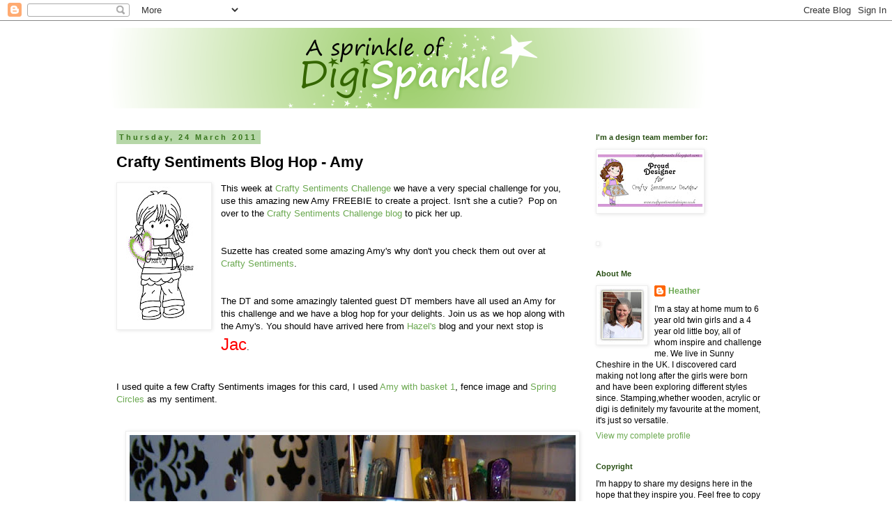

--- FILE ---
content_type: text/html; charset=UTF-8
request_url: https://digisparkleblog.blogspot.com/2011/03/crafty-sentiments-blog-hop-amy.html?showComment=1300984064886
body_size: 20692
content:
<!DOCTYPE html>
<html class='v2' dir='ltr' lang='en-GB'>
<head>
<link href='https://www.blogger.com/static/v1/widgets/335934321-css_bundle_v2.css' rel='stylesheet' type='text/css'/>
<meta content='width=1100' name='viewport'/>
<meta content='text/html; charset=UTF-8' http-equiv='Content-Type'/>
<meta content='blogger' name='generator'/>
<link href='https://digisparkleblog.blogspot.com/favicon.ico' rel='icon' type='image/x-icon'/>
<link href='http://digisparkleblog.blogspot.com/2011/03/crafty-sentiments-blog-hop-amy.html' rel='canonical'/>
<link rel="alternate" type="application/atom+xml" title="A Sprinkle of DigiSparkle - Atom" href="https://digisparkleblog.blogspot.com/feeds/posts/default" />
<link rel="alternate" type="application/rss+xml" title="A Sprinkle of DigiSparkle - RSS" href="https://digisparkleblog.blogspot.com/feeds/posts/default?alt=rss" />
<link rel="service.post" type="application/atom+xml" title="A Sprinkle of DigiSparkle - Atom" href="https://www.blogger.com/feeds/7604531165417033860/posts/default" />

<link rel="alternate" type="application/atom+xml" title="A Sprinkle of DigiSparkle - Atom" href="https://digisparkleblog.blogspot.com/feeds/5106991278758128035/comments/default" />
<!--Can't find substitution for tag [blog.ieCssRetrofitLinks]-->
<link href='https://blogger.googleusercontent.com/img/b/R29vZ2xl/AVvXsEgVZU6_eAobxOv-P3qrFtvfOQsgtrl4B-k-jiBV7FI3u8LgErXKV2whuJHFF7DiDbZwIId5a0heEfmpOaXXIk4esXTuRDF6ceYs_Q76RGvE9DY5cpCEcuXP0vcDa3pHdsx_8ECdBQQRq_s/s200/Challenge+Amy+Freebie.jpg' rel='image_src'/>
<meta content='http://digisparkleblog.blogspot.com/2011/03/crafty-sentiments-blog-hop-amy.html' property='og:url'/>
<meta content='Crafty Sentiments Blog Hop - Amy' property='og:title'/>
<meta content='This week at Crafty Sentiments Challenge  we have a very special challenge for you, use this amazing new Amy FREEBIE to create a project. Is...' property='og:description'/>
<meta content='https://blogger.googleusercontent.com/img/b/R29vZ2xl/AVvXsEgVZU6_eAobxOv-P3qrFtvfOQsgtrl4B-k-jiBV7FI3u8LgErXKV2whuJHFF7DiDbZwIId5a0heEfmpOaXXIk4esXTuRDF6ceYs_Q76RGvE9DY5cpCEcuXP0vcDa3pHdsx_8ECdBQQRq_s/w1200-h630-p-k-no-nu/Challenge+Amy+Freebie.jpg' property='og:image'/>
<title>A Sprinkle of DigiSparkle: Crafty Sentiments Blog Hop - Amy</title>
<style id='page-skin-1' type='text/css'><!--
/*
-----------------------------------------------
Blogger Template Style
Name:     Simple
Designer: Blogger
URL:      www.blogger.com
----------------------------------------------- */
/* Content
----------------------------------------------- */
body {
font: normal normal 12px 'Trebuchet MS', Trebuchet, sans-serif;
color: #000000;
background: #ffffff none repeat scroll top left;
padding: 0 0 0 0;
}
html body .region-inner {
min-width: 0;
max-width: 100%;
width: auto;
}
h2 {
font-size: 22px;
}
a:link {
text-decoration:none;
color: #6aa84f;
}
a:visited {
text-decoration:none;
color: #274e13;
}
a:hover {
text-decoration:underline;
color: #38761d;
}
.body-fauxcolumn-outer .fauxcolumn-inner {
background: transparent none repeat scroll top left;
_background-image: none;
}
.body-fauxcolumn-outer .cap-top {
position: absolute;
z-index: 1;
height: 400px;
width: 100%;
}
.body-fauxcolumn-outer .cap-top .cap-left {
width: 100%;
background: transparent none repeat-x scroll top left;
_background-image: none;
}
.content-outer {
-moz-box-shadow: 0 0 0 rgba(0, 0, 0, .15);
-webkit-box-shadow: 0 0 0 rgba(0, 0, 0, .15);
-goog-ms-box-shadow: 0 0 0 #333333;
box-shadow: 0 0 0 rgba(0, 0, 0, .15);
margin-bottom: 1px;
}
.content-inner {
padding: 10px 40px;
}
.content-inner {
background-color: #ffffff;
}
/* Header
----------------------------------------------- */
.header-outer {
background: transparent none repeat-x scroll 0 -400px;
_background-image: none;
}
.Header h1 {
font: normal normal 40px 'Trebuchet MS',Trebuchet,Verdana,sans-serif;
color: #000000;
text-shadow: 0 0 0 rgba(0, 0, 0, .2);
}
.Header h1 a {
color: #000000;
}
.Header .description {
font-size: 18px;
color: #000000;
}
.header-inner .Header .titlewrapper {
padding: 22px 0;
}
.header-inner .Header .descriptionwrapper {
padding: 0 0;
}
/* Tabs
----------------------------------------------- */
.tabs-inner .section:first-child {
border-top: 0 solid #dddddd;
}
.tabs-inner .section:first-child ul {
margin-top: -1px;
border-top: 1px solid #dddddd;
border-left: 1px solid #dddddd;
border-right: 1px solid #dddddd;
}
.tabs-inner .widget ul {
background: transparent none repeat-x scroll 0 -800px;
_background-image: none;
border-bottom: 1px solid #dddddd;
margin-top: 0;
margin-left: -30px;
margin-right: -30px;
}
.tabs-inner .widget li a {
display: inline-block;
padding: .6em 1em;
font: normal normal 12px 'Trebuchet MS', Trebuchet, sans-serif;
color: #000000;
border-left: 1px solid #ffffff;
border-right: 1px solid #dddddd;
}
.tabs-inner .widget li:first-child a {
border-left: none;
}
.tabs-inner .widget li.selected a, .tabs-inner .widget li a:hover {
color: #000000;
background-color: #eeeeee;
text-decoration: none;
}
/* Columns
----------------------------------------------- */
.main-outer {
border-top: 0 solid transparent;
}
.fauxcolumn-left-outer .fauxcolumn-inner {
border-right: 1px solid transparent;
}
.fauxcolumn-right-outer .fauxcolumn-inner {
border-left: 1px solid transparent;
}
/* Headings
----------------------------------------------- */
div.widget > h2,
div.widget h2.title {
margin: 0 0 1em 0;
font: normal bold 11px 'Trebuchet MS', Trebuchet, sans-serif;
color: #274e13;
}
/* Widgets
----------------------------------------------- */
.widget .zippy {
color: #999999;
text-shadow: 2px 2px 1px rgba(0, 0, 0, .1);
}
.widget .popular-posts ul {
list-style: none;
}
/* Posts
----------------------------------------------- */
h2.date-header {
font: normal bold 11px Arial, Tahoma, Helvetica, FreeSans, sans-serif;
}
.date-header span {
background-color: #b6d7a8;
color: #38761d;
padding: 0.4em;
letter-spacing: 3px;
margin: inherit;
}
.main-inner {
padding-top: 35px;
padding-bottom: 65px;
}
.main-inner .column-center-inner {
padding: 0 0;
}
.main-inner .column-center-inner .section {
margin: 0 1em;
}
.post {
margin: 0 0 45px 0;
}
h3.post-title, .comments h4 {
font: normal bold 22px 'Trebuchet MS', Trebuchet, sans-serif;
margin: .75em 0 0;
}
.post-body {
font-size: 110%;
line-height: 1.4;
position: relative;
}
.post-body img, .post-body .tr-caption-container, .Profile img, .Image img,
.BlogList .item-thumbnail img {
padding: 2px;
background: #ffffff;
border: 1px solid #eeeeee;
-moz-box-shadow: 1px 1px 5px rgba(0, 0, 0, .1);
-webkit-box-shadow: 1px 1px 5px rgba(0, 0, 0, .1);
box-shadow: 1px 1px 5px rgba(0, 0, 0, .1);
}
.post-body img, .post-body .tr-caption-container {
padding: 5px;
}
.post-body .tr-caption-container {
color: #000000;
}
.post-body .tr-caption-container img {
padding: 0;
background: transparent;
border: none;
-moz-box-shadow: 0 0 0 rgba(0, 0, 0, .1);
-webkit-box-shadow: 0 0 0 rgba(0, 0, 0, .1);
box-shadow: 0 0 0 rgba(0, 0, 0, .1);
}
.post-header {
margin: 0 0 1.5em;
line-height: 1.6;
font-size: 90%;
}
.post-footer {
margin: 20px -2px 0;
padding: 5px 10px;
color: #274e13;
background-color: #d9ead3;
border-bottom: 1px solid #eeeeee;
line-height: 1.6;
font-size: 90%;
}
#comments .comment-author {
padding-top: 1.5em;
border-top: 1px solid transparent;
background-position: 0 1.5em;
}
#comments .comment-author:first-child {
padding-top: 0;
border-top: none;
}
.avatar-image-container {
margin: .2em 0 0;
}
#comments .avatar-image-container img {
border: 1px solid #eeeeee;
}
/* Comments
----------------------------------------------- */
.comments .comments-content .icon.blog-author {
background-repeat: no-repeat;
background-image: url([data-uri]);
}
.comments .comments-content .loadmore a {
border-top: 1px solid #999999;
border-bottom: 1px solid #999999;
}
.comments .comment-thread.inline-thread {
background-color: #d9ead3;
}
.comments .continue {
border-top: 2px solid #999999;
}
/* Accents
---------------------------------------------- */
.section-columns td.columns-cell {
border-left: 1px solid transparent;
}
.blog-pager {
background: transparent url(//www.blogblog.com/1kt/simple/paging_dot.png) repeat-x scroll top center;
}
.blog-pager-older-link, .home-link,
.blog-pager-newer-link {
background-color: #ffffff;
padding: 5px;
}
.footer-outer {
border-top: 1px dashed #bbbbbb;
}
/* Mobile
----------------------------------------------- */
body.mobile  {
background-size: auto;
}
.mobile .body-fauxcolumn-outer {
background: transparent none repeat scroll top left;
}
.mobile .body-fauxcolumn-outer .cap-top {
background-size: 100% auto;
}
.mobile .content-outer {
-webkit-box-shadow: 0 0 3px rgba(0, 0, 0, .15);
box-shadow: 0 0 3px rgba(0, 0, 0, .15);
}
.mobile .tabs-inner .widget ul {
margin-left: 0;
margin-right: 0;
}
.mobile .post {
margin: 0;
}
.mobile .main-inner .column-center-inner .section {
margin: 0;
}
.mobile .date-header span {
padding: 0.1em 10px;
margin: 0 -10px;
}
.mobile h3.post-title {
margin: 0;
}
.mobile .blog-pager {
background: transparent none no-repeat scroll top center;
}
.mobile .footer-outer {
border-top: none;
}
.mobile .main-inner, .mobile .footer-inner {
background-color: #ffffff;
}
.mobile-index-contents {
color: #000000;
}
.mobile-link-button {
background-color: #6aa84f;
}
.mobile-link-button a:link, .mobile-link-button a:visited {
color: #ffffff;
}
.mobile .tabs-inner .section:first-child {
border-top: none;
}
.mobile .tabs-inner .PageList .widget-content {
background-color: #eeeeee;
color: #000000;
border-top: 1px solid #dddddd;
border-bottom: 1px solid #dddddd;
}
.mobile .tabs-inner .PageList .widget-content .pagelist-arrow {
border-left: 1px solid #dddddd;
}

--></style>
<style id='template-skin-1' type='text/css'><!--
body {
min-width: 1050px;
}
.content-outer, .content-fauxcolumn-outer, .region-inner {
min-width: 1050px;
max-width: 1050px;
_width: 1050px;
}
.main-inner .columns {
padding-left: 0;
padding-right: 300px;
}
.main-inner .fauxcolumn-center-outer {
left: 0;
right: 300px;
/* IE6 does not respect left and right together */
_width: expression(this.parentNode.offsetWidth -
parseInt("0") -
parseInt("300px") + 'px');
}
.main-inner .fauxcolumn-left-outer {
width: 0;
}
.main-inner .fauxcolumn-right-outer {
width: 300px;
}
.main-inner .column-left-outer {
width: 0;
right: 100%;
margin-left: -0;
}
.main-inner .column-right-outer {
width: 300px;
margin-right: -300px;
}
#layout {
min-width: 0;
}
#layout .content-outer {
min-width: 0;
width: 800px;
}
#layout .region-inner {
min-width: 0;
width: auto;
}
body#layout div.add_widget {
padding: 8px;
}
body#layout div.add_widget a {
margin-left: 32px;
}
--></style>
<link href='https://www.blogger.com/dyn-css/authorization.css?targetBlogID=7604531165417033860&amp;zx=05d15e2d-4db3-4c57-8063-4affd7930020' media='none' onload='if(media!=&#39;all&#39;)media=&#39;all&#39;' rel='stylesheet'/><noscript><link href='https://www.blogger.com/dyn-css/authorization.css?targetBlogID=7604531165417033860&amp;zx=05d15e2d-4db3-4c57-8063-4affd7930020' rel='stylesheet'/></noscript>
<meta name='google-adsense-platform-account' content='ca-host-pub-1556223355139109'/>
<meta name='google-adsense-platform-domain' content='blogspot.com'/>

<!-- data-ad-client=ca-pub-4369608430483392 -->

</head>
<body class='loading variant-simplysimple'>
<div class='navbar section' id='navbar' name='Navbar'><div class='widget Navbar' data-version='1' id='Navbar1'><script type="text/javascript">
    function setAttributeOnload(object, attribute, val) {
      if(window.addEventListener) {
        window.addEventListener('load',
          function(){ object[attribute] = val; }, false);
      } else {
        window.attachEvent('onload', function(){ object[attribute] = val; });
      }
    }
  </script>
<div id="navbar-iframe-container"></div>
<script type="text/javascript" src="https://apis.google.com/js/platform.js"></script>
<script type="text/javascript">
      gapi.load("gapi.iframes:gapi.iframes.style.bubble", function() {
        if (gapi.iframes && gapi.iframes.getContext) {
          gapi.iframes.getContext().openChild({
              url: 'https://www.blogger.com/navbar/7604531165417033860?po\x3d5106991278758128035\x26origin\x3dhttps://digisparkleblog.blogspot.com',
              where: document.getElementById("navbar-iframe-container"),
              id: "navbar-iframe"
          });
        }
      });
    </script><script type="text/javascript">
(function() {
var script = document.createElement('script');
script.type = 'text/javascript';
script.src = '//pagead2.googlesyndication.com/pagead/js/google_top_exp.js';
var head = document.getElementsByTagName('head')[0];
if (head) {
head.appendChild(script);
}})();
</script>
</div></div>
<div class='body-fauxcolumns'>
<div class='fauxcolumn-outer body-fauxcolumn-outer'>
<div class='cap-top'>
<div class='cap-left'></div>
<div class='cap-right'></div>
</div>
<div class='fauxborder-left'>
<div class='fauxborder-right'></div>
<div class='fauxcolumn-inner'>
</div>
</div>
<div class='cap-bottom'>
<div class='cap-left'></div>
<div class='cap-right'></div>
</div>
</div>
</div>
<div class='content'>
<div class='content-fauxcolumns'>
<div class='fauxcolumn-outer content-fauxcolumn-outer'>
<div class='cap-top'>
<div class='cap-left'></div>
<div class='cap-right'></div>
</div>
<div class='fauxborder-left'>
<div class='fauxborder-right'></div>
<div class='fauxcolumn-inner'>
</div>
</div>
<div class='cap-bottom'>
<div class='cap-left'></div>
<div class='cap-right'></div>
</div>
</div>
</div>
<div class='content-outer'>
<div class='content-cap-top cap-top'>
<div class='cap-left'></div>
<div class='cap-right'></div>
</div>
<div class='fauxborder-left content-fauxborder-left'>
<div class='fauxborder-right content-fauxborder-right'></div>
<div class='content-inner'>
<header>
<div class='header-outer'>
<div class='header-cap-top cap-top'>
<div class='cap-left'></div>
<div class='cap-right'></div>
</div>
<div class='fauxborder-left header-fauxborder-left'>
<div class='fauxborder-right header-fauxborder-right'></div>
<div class='region-inner header-inner'>
<div class='header section' id='header' name='Header'><div class='widget Header' data-version='1' id='Header1'>
<div id='header-inner'>
<a href='https://digisparkleblog.blogspot.com/' style='display: block'>
<img alt='A Sprinkle of DigiSparkle' height='116px; ' id='Header1_headerimg' src='https://blogger.googleusercontent.com/img/b/R29vZ2xl/AVvXsEj2nvUbtjgxvu1x5L5KL6qk1iUSvXjthllU_UO8o0rijW0Vm-RIJgpYw8JIihAXQ9-07j3_3qzz9AuOHJ6zp_VLakAnNsAjbK504S41SRa4vqUW2ecSN1NlP9q4jOfcymEhCqzqP0J_c_I/s1600/header+3.png' style='display: block' width='859px; '/>
</a>
</div>
</div></div>
</div>
</div>
<div class='header-cap-bottom cap-bottom'>
<div class='cap-left'></div>
<div class='cap-right'></div>
</div>
</div>
</header>
<div class='tabs-outer'>
<div class='tabs-cap-top cap-top'>
<div class='cap-left'></div>
<div class='cap-right'></div>
</div>
<div class='fauxborder-left tabs-fauxborder-left'>
<div class='fauxborder-right tabs-fauxborder-right'></div>
<div class='region-inner tabs-inner'>
<div class='tabs no-items section' id='crosscol' name='Cross-column'></div>
<div class='tabs no-items section' id='crosscol-overflow' name='Cross-Column 2'></div>
</div>
</div>
<div class='tabs-cap-bottom cap-bottom'>
<div class='cap-left'></div>
<div class='cap-right'></div>
</div>
</div>
<div class='main-outer'>
<div class='main-cap-top cap-top'>
<div class='cap-left'></div>
<div class='cap-right'></div>
</div>
<div class='fauxborder-left main-fauxborder-left'>
<div class='fauxborder-right main-fauxborder-right'></div>
<div class='region-inner main-inner'>
<div class='columns fauxcolumns'>
<div class='fauxcolumn-outer fauxcolumn-center-outer'>
<div class='cap-top'>
<div class='cap-left'></div>
<div class='cap-right'></div>
</div>
<div class='fauxborder-left'>
<div class='fauxborder-right'></div>
<div class='fauxcolumn-inner'>
</div>
</div>
<div class='cap-bottom'>
<div class='cap-left'></div>
<div class='cap-right'></div>
</div>
</div>
<div class='fauxcolumn-outer fauxcolumn-left-outer'>
<div class='cap-top'>
<div class='cap-left'></div>
<div class='cap-right'></div>
</div>
<div class='fauxborder-left'>
<div class='fauxborder-right'></div>
<div class='fauxcolumn-inner'>
</div>
</div>
<div class='cap-bottom'>
<div class='cap-left'></div>
<div class='cap-right'></div>
</div>
</div>
<div class='fauxcolumn-outer fauxcolumn-right-outer'>
<div class='cap-top'>
<div class='cap-left'></div>
<div class='cap-right'></div>
</div>
<div class='fauxborder-left'>
<div class='fauxborder-right'></div>
<div class='fauxcolumn-inner'>
</div>
</div>
<div class='cap-bottom'>
<div class='cap-left'></div>
<div class='cap-right'></div>
</div>
</div>
<!-- corrects IE6 width calculation -->
<div class='columns-inner'>
<div class='column-center-outer'>
<div class='column-center-inner'>
<div class='main section' id='main' name='Main'><div class='widget Blog' data-version='1' id='Blog1'>
<div class='blog-posts hfeed'>

          <div class="date-outer">
        
<h2 class='date-header'><span>Thursday, 24 March 2011</span></h2>

          <div class="date-posts">
        
<div class='post-outer'>
<div class='post hentry uncustomized-post-template' itemprop='blogPost' itemscope='itemscope' itemtype='http://schema.org/BlogPosting'>
<meta content='https://blogger.googleusercontent.com/img/b/R29vZ2xl/AVvXsEgVZU6_eAobxOv-P3qrFtvfOQsgtrl4B-k-jiBV7FI3u8LgErXKV2whuJHFF7DiDbZwIId5a0heEfmpOaXXIk4esXTuRDF6ceYs_Q76RGvE9DY5cpCEcuXP0vcDa3pHdsx_8ECdBQQRq_s/s200/Challenge+Amy+Freebie.jpg' itemprop='image_url'/>
<meta content='7604531165417033860' itemprop='blogId'/>
<meta content='5106991278758128035' itemprop='postId'/>
<a name='5106991278758128035'></a>
<h3 class='post-title entry-title' itemprop='name'>
Crafty Sentiments Blog Hop - Amy
</h3>
<div class='post-header'>
<div class='post-header-line-1'></div>
</div>
<div class='post-body entry-content' id='post-body-5106991278758128035' itemprop='description articleBody'>
<a href="https://blogger.googleusercontent.com/img/b/R29vZ2xl/AVvXsEgVZU6_eAobxOv-P3qrFtvfOQsgtrl4B-k-jiBV7FI3u8LgErXKV2whuJHFF7DiDbZwIId5a0heEfmpOaXXIk4esXTuRDF6ceYs_Q76RGvE9DY5cpCEcuXP0vcDa3pHdsx_8ECdBQQRq_s/s1600/Challenge+Amy+Freebie.jpg" imageanchor="1" style="clear: left; float: left; margin-bottom: 1em; margin-right: 1em;"><span class="Apple-style-span" style="font-family: 'Trebuchet MS', sans-serif;"><img border="0" height="200" src="https://blogger.googleusercontent.com/img/b/R29vZ2xl/AVvXsEgVZU6_eAobxOv-P3qrFtvfOQsgtrl4B-k-jiBV7FI3u8LgErXKV2whuJHFF7DiDbZwIId5a0heEfmpOaXXIk4esXTuRDF6ceYs_Q76RGvE9DY5cpCEcuXP0vcDa3pHdsx_8ECdBQQRq_s/s200/Challenge+Amy+Freebie.jpg" width="125" /></span></a><span class="Apple-style-span" style="font-family: 'Trebuchet MS', sans-serif;">This week at <a href="http://craftysentiments.blogspot.com/">Crafty&nbsp;Sentiments Challenge</a>&nbsp;we have a very&nbsp;special&nbsp;challenge for you, use this amazing new Amy FREEBIE to create a project. Isn't she a cutie? &nbsp;Pop on over to the <a href="http://craftysentiments.blogspot.com/">Crafty Sentiments Challenge blog</a> to pick her up.</span><br />
<span class="Apple-style-span" style="font-family: 'Trebuchet MS', sans-serif;"><br />
</span><br />
<span class="Apple-style-span" style="font-family: 'Trebuchet MS', sans-serif;">Suzette has created some amazing Amy's why don't you check them out over at <a href="http://craftysentimentsdesigns.co.uk/default.aspx">Crafty&nbsp;Sentiments</a>.&nbsp;</span><br />
<span class="Apple-style-span" style="font-family: 'Trebuchet MS', sans-serif;"><br />
</span><br />
<span class="Apple-style-span" style="font-family: 'Trebuchet MS', sans-serif;">The DT and some amazingly&nbsp;talented&nbsp;guest DT members&nbsp;have&nbsp;all used an Amy for this challenge and we have a blog hop for your delights. Join us as we hop along with the Amy's. You should have arrived here from <a href="http://didosdesigns.blogspot.com/">Hazel's</a> blog and your next stop is <a href="http://jacs-playground.blogspot.com/" style="font-size: x-large;"><span class="Apple-style-span" style="color: red;">Jac</span></a>.</span><br />
<span class="Apple-style-span" style="font-family: 'Trebuchet MS', sans-serif;"><br />
</span><br />
<span class="Apple-style-span" style="font-family: 'Trebuchet MS', sans-serif;">I used quite a few Crafty Sentiments images for this card, I used <a href="http://craftysentimentsdesigns.co.uk/Imagestamps.aspx">Amy with basket 1</a>, fence&nbsp;image&nbsp;and <a href="http://craftysentimentsdesigns.co.uk/MarchRelease.aspx">Spring Circles</a> as my sentiment.</span><br />
<span class="Apple-style-span" style="font-family: 'Trebuchet MS', sans-serif;"><br />
</span><br />
<div class="separator" style="clear: both; text-align: center;"><a href="https://blogger.googleusercontent.com/img/b/R29vZ2xl/AVvXsEhfNSMvGZ-K9sP3vylo9KQ52JP-OQwIIiSdPm2b6tK9LV2NIEI0YQb2-Cioyh3M1bqwBp3upWfP8-EeNX1njrTh1jYN9Btvf-jM9IeKk1rBWg48gQMP0dmbpEAPDkWf6BFTbWmy22kOYE0/s1600/DSCF1763.jpg" imageanchor="1" style="margin-left: 1em; margin-right: 1em;"><img border="0" height="614" src="https://blogger.googleusercontent.com/img/b/R29vZ2xl/AVvXsEhfNSMvGZ-K9sP3vylo9KQ52JP-OQwIIiSdPm2b6tK9LV2NIEI0YQb2-Cioyh3M1bqwBp3upWfP8-EeNX1njrTh1jYN9Btvf-jM9IeKk1rBWg48gQMP0dmbpEAPDkWf6BFTbWmy22kOYE0/s640/DSCF1763.jpg" width="640" /></a></div><span class="Apple-style-span" style="font-family: 'Trebuchet MS', sans-serif;"><br />
</span>
<div style='clear: both;'></div>
</div>
<div class='post-footer'>
<div class='post-footer-line post-footer-line-1'>
<span class='post-author vcard'>
Posted by
<span class='fn' itemprop='author' itemscope='itemscope' itemtype='http://schema.org/Person'>
<meta content='https://www.blogger.com/profile/10991323556719394514' itemprop='url'/>
<a class='g-profile' href='https://www.blogger.com/profile/10991323556719394514' rel='author' title='author profile'>
<span itemprop='name'>Heather</span>
</a>
</span>
</span>
<span class='post-timestamp'>
at
<meta content='http://digisparkleblog.blogspot.com/2011/03/crafty-sentiments-blog-hop-amy.html' itemprop='url'/>
<a class='timestamp-link' href='https://digisparkleblog.blogspot.com/2011/03/crafty-sentiments-blog-hop-amy.html' rel='bookmark' title='permanent link'><abbr class='published' itemprop='datePublished' title='2011-03-24T09:00:00Z'>09:00</abbr></a>
</span>
<span class='post-comment-link'>
</span>
<span class='post-icons'>
<span class='item-control blog-admin pid-728392693'>
<a href='https://www.blogger.com/post-edit.g?blogID=7604531165417033860&postID=5106991278758128035&from=pencil' title='Edit Post'>
<img alt='' class='icon-action' height='18' src='https://resources.blogblog.com/img/icon18_edit_allbkg.gif' width='18'/>
</a>
</span>
</span>
<div class='post-share-buttons goog-inline-block'>
</div>
</div>
<div class='post-footer-line post-footer-line-2'>
<span class='post-labels'>
Labels:
<a href='https://digisparkleblog.blogspot.com/search/label/card' rel='tag'>card</a>,
<a href='https://digisparkleblog.blogspot.com/search/label/challenges' rel='tag'>challenges</a>,
<a href='https://digisparkleblog.blogspot.com/search/label/Crafty%20Sentiments' rel='tag'>Crafty Sentiments</a>
</span>
</div>
<div class='post-footer-line post-footer-line-3'>
<span class='post-location'>
</span>
</div>
</div>
</div>
<div class='comments' id='comments'>
<a name='comments'></a>
<h4>25 comments:</h4>
<div class='comments-content'>
<script async='async' src='' type='text/javascript'></script>
<script type='text/javascript'>
    (function() {
      var items = null;
      var msgs = null;
      var config = {};

// <![CDATA[
      var cursor = null;
      if (items && items.length > 0) {
        cursor = parseInt(items[items.length - 1].timestamp) + 1;
      }

      var bodyFromEntry = function(entry) {
        var text = (entry &&
                    ((entry.content && entry.content.$t) ||
                     (entry.summary && entry.summary.$t))) ||
            '';
        if (entry && entry.gd$extendedProperty) {
          for (var k in entry.gd$extendedProperty) {
            if (entry.gd$extendedProperty[k].name == 'blogger.contentRemoved') {
              return '<span class="deleted-comment">' + text + '</span>';
            }
          }
        }
        return text;
      }

      var parse = function(data) {
        cursor = null;
        var comments = [];
        if (data && data.feed && data.feed.entry) {
          for (var i = 0, entry; entry = data.feed.entry[i]; i++) {
            var comment = {};
            // comment ID, parsed out of the original id format
            var id = /blog-(\d+).post-(\d+)/.exec(entry.id.$t);
            comment.id = id ? id[2] : null;
            comment.body = bodyFromEntry(entry);
            comment.timestamp = Date.parse(entry.published.$t) + '';
            if (entry.author && entry.author.constructor === Array) {
              var auth = entry.author[0];
              if (auth) {
                comment.author = {
                  name: (auth.name ? auth.name.$t : undefined),
                  profileUrl: (auth.uri ? auth.uri.$t : undefined),
                  avatarUrl: (auth.gd$image ? auth.gd$image.src : undefined)
                };
              }
            }
            if (entry.link) {
              if (entry.link[2]) {
                comment.link = comment.permalink = entry.link[2].href;
              }
              if (entry.link[3]) {
                var pid = /.*comments\/default\/(\d+)\?.*/.exec(entry.link[3].href);
                if (pid && pid[1]) {
                  comment.parentId = pid[1];
                }
              }
            }
            comment.deleteclass = 'item-control blog-admin';
            if (entry.gd$extendedProperty) {
              for (var k in entry.gd$extendedProperty) {
                if (entry.gd$extendedProperty[k].name == 'blogger.itemClass') {
                  comment.deleteclass += ' ' + entry.gd$extendedProperty[k].value;
                } else if (entry.gd$extendedProperty[k].name == 'blogger.displayTime') {
                  comment.displayTime = entry.gd$extendedProperty[k].value;
                }
              }
            }
            comments.push(comment);
          }
        }
        return comments;
      };

      var paginator = function(callback) {
        if (hasMore()) {
          var url = config.feed + '?alt=json&v=2&orderby=published&reverse=false&max-results=50';
          if (cursor) {
            url += '&published-min=' + new Date(cursor).toISOString();
          }
          window.bloggercomments = function(data) {
            var parsed = parse(data);
            cursor = parsed.length < 50 ? null
                : parseInt(parsed[parsed.length - 1].timestamp) + 1
            callback(parsed);
            window.bloggercomments = null;
          }
          url += '&callback=bloggercomments';
          var script = document.createElement('script');
          script.type = 'text/javascript';
          script.src = url;
          document.getElementsByTagName('head')[0].appendChild(script);
        }
      };
      var hasMore = function() {
        return !!cursor;
      };
      var getMeta = function(key, comment) {
        if ('iswriter' == key) {
          var matches = !!comment.author
              && comment.author.name == config.authorName
              && comment.author.profileUrl == config.authorUrl;
          return matches ? 'true' : '';
        } else if ('deletelink' == key) {
          return config.baseUri + '/comment/delete/'
               + config.blogId + '/' + comment.id;
        } else if ('deleteclass' == key) {
          return comment.deleteclass;
        }
        return '';
      };

      var replybox = null;
      var replyUrlParts = null;
      var replyParent = undefined;

      var onReply = function(commentId, domId) {
        if (replybox == null) {
          // lazily cache replybox, and adjust to suit this style:
          replybox = document.getElementById('comment-editor');
          if (replybox != null) {
            replybox.height = '250px';
            replybox.style.display = 'block';
            replyUrlParts = replybox.src.split('#');
          }
        }
        if (replybox && (commentId !== replyParent)) {
          replybox.src = '';
          document.getElementById(domId).insertBefore(replybox, null);
          replybox.src = replyUrlParts[0]
              + (commentId ? '&parentID=' + commentId : '')
              + '#' + replyUrlParts[1];
          replyParent = commentId;
        }
      };

      var hash = (window.location.hash || '#').substring(1);
      var startThread, targetComment;
      if (/^comment-form_/.test(hash)) {
        startThread = hash.substring('comment-form_'.length);
      } else if (/^c[0-9]+$/.test(hash)) {
        targetComment = hash.substring(1);
      }

      // Configure commenting API:
      var configJso = {
        'maxDepth': config.maxThreadDepth
      };
      var provider = {
        'id': config.postId,
        'data': items,
        'loadNext': paginator,
        'hasMore': hasMore,
        'getMeta': getMeta,
        'onReply': onReply,
        'rendered': true,
        'initComment': targetComment,
        'initReplyThread': startThread,
        'config': configJso,
        'messages': msgs
      };

      var render = function() {
        if (window.goog && window.goog.comments) {
          var holder = document.getElementById('comment-holder');
          window.goog.comments.render(holder, provider);
        }
      };

      // render now, or queue to render when library loads:
      if (window.goog && window.goog.comments) {
        render();
      } else {
        window.goog = window.goog || {};
        window.goog.comments = window.goog.comments || {};
        window.goog.comments.loadQueue = window.goog.comments.loadQueue || [];
        window.goog.comments.loadQueue.push(render);
      }
    })();
// ]]>
  </script>
<div id='comment-holder'>
<div class="comment-thread toplevel-thread"><ol id="top-ra"><li class="comment" id="c4107038533163931504"><div class="avatar-image-container"><img src="//www.blogger.com/img/blogger_logo_round_35.png" alt=""/></div><div class="comment-block"><div class="comment-header"><cite class="user"><a href="https://www.blogger.com/profile/10746053582116381738" rel="nofollow">Unknown</a></cite><span class="icon user "></span><span class="datetime secondary-text"><a rel="nofollow" href="https://digisparkleblog.blogspot.com/2011/03/crafty-sentiments-blog-hop-amy.html?showComment=1300958270647#c4107038533163931504">24 March 2011 at 09:17</a></span></div><p class="comment-content">Stunning, lovely spring Amy, beautiful work as always! JO xxx</p><span class="comment-actions secondary-text"><a class="comment-reply" target="_self" data-comment-id="4107038533163931504">Reply</a><span class="item-control blog-admin blog-admin pid-1770324870"><a target="_self" href="https://www.blogger.com/comment/delete/7604531165417033860/4107038533163931504">Delete</a></span></span></div><div class="comment-replies"><div id="c4107038533163931504-rt" class="comment-thread inline-thread hidden"><span class="thread-toggle thread-expanded"><span class="thread-arrow"></span><span class="thread-count"><a target="_self">Replies</a></span></span><ol id="c4107038533163931504-ra" class="thread-chrome thread-expanded"><div></div><div id="c4107038533163931504-continue" class="continue"><a class="comment-reply" target="_self" data-comment-id="4107038533163931504">Reply</a></div></ol></div></div><div class="comment-replybox-single" id="c4107038533163931504-ce"></div></li><li class="comment" id="c1410353824332193651"><div class="avatar-image-container"><img src="//blogger.googleusercontent.com/img/b/R29vZ2xl/AVvXsEi2hHPpOWUiMNZsu0bc1xttLNZR49r5ChrLKOpQIbZDUGUMk6z5NFfjClKriOWC0-KmTtxwUDh-gMhrH2l5_MleGdOM8RdQPKu1i8roRsuRK2se3gznAiJxg5rbJuloc7U/s45-c/poodlepiccie.jpg" alt=""/></div><div class="comment-block"><div class="comment-header"><cite class="user"><a href="https://www.blogger.com/profile/00093755404147064105" rel="nofollow">Jacq</a></cite><span class="icon user "></span><span class="datetime secondary-text"><a rel="nofollow" href="https://digisparkleblog.blogspot.com/2011/03/crafty-sentiments-blog-hop-amy.html?showComment=1300959292017#c1410353824332193651">24 March 2011 at 09:34</a></span></div><p class="comment-content">WOW! what a simply stunning card. Love everything about this card. Fantastic colouring.<br>Hugs Jacqui xxxx</p><span class="comment-actions secondary-text"><a class="comment-reply" target="_self" data-comment-id="1410353824332193651">Reply</a><span class="item-control blog-admin blog-admin pid-434711364"><a target="_self" href="https://www.blogger.com/comment/delete/7604531165417033860/1410353824332193651">Delete</a></span></span></div><div class="comment-replies"><div id="c1410353824332193651-rt" class="comment-thread inline-thread hidden"><span class="thread-toggle thread-expanded"><span class="thread-arrow"></span><span class="thread-count"><a target="_self">Replies</a></span></span><ol id="c1410353824332193651-ra" class="thread-chrome thread-expanded"><div></div><div id="c1410353824332193651-continue" class="continue"><a class="comment-reply" target="_self" data-comment-id="1410353824332193651">Reply</a></div></ol></div></div><div class="comment-replybox-single" id="c1410353824332193651-ce"></div></li><li class="comment" id="c2598830301869236799"><div class="avatar-image-container"><img src="//blogger.googleusercontent.com/img/b/R29vZ2xl/AVvXsEh6w5EpC9mnT7upd3BmFPtH_SqpjrN1kVDJMiIKkfyGK63gjEG_-OyqrZaAilw8R1eteFMasFPgwBiJr27W3sTo-T9DGTIJ-djwJ60xJdzMdm76CWAWRYw6lVxYXF9HVvQ/s45-c/image.jpeg" alt=""/></div><div class="comment-block"><div class="comment-header"><cite class="user"><a href="https://www.blogger.com/profile/15494189857603966290" rel="nofollow">Berry </a></cite><span class="icon user "></span><span class="datetime secondary-text"><a rel="nofollow" href="https://digisparkleblog.blogspot.com/2011/03/crafty-sentiments-blog-hop-amy.html?showComment=1300965719071#c2598830301869236799">24 March 2011 at 11:21</a></span></div><p class="comment-content">She looks completely fabulous infront of that fence Heather I totally forgot about that fab scene stamp! Great work hugs Rebekah xx</p><span class="comment-actions secondary-text"><a class="comment-reply" target="_self" data-comment-id="2598830301869236799">Reply</a><span class="item-control blog-admin blog-admin pid-1197473669"><a target="_self" href="https://www.blogger.com/comment/delete/7604531165417033860/2598830301869236799">Delete</a></span></span></div><div class="comment-replies"><div id="c2598830301869236799-rt" class="comment-thread inline-thread hidden"><span class="thread-toggle thread-expanded"><span class="thread-arrow"></span><span class="thread-count"><a target="_self">Replies</a></span></span><ol id="c2598830301869236799-ra" class="thread-chrome thread-expanded"><div></div><div id="c2598830301869236799-continue" class="continue"><a class="comment-reply" target="_self" data-comment-id="2598830301869236799">Reply</a></div></ol></div></div><div class="comment-replybox-single" id="c2598830301869236799-ce"></div></li><li class="comment" id="c9146301176625060147"><div class="avatar-image-container"><img src="//4.bp.blogspot.com/-P6KCTeWtrRw/ZnQDwsUnQ1I/AAAAAAAAfGg/uZnPZmHEkKkpPEZAf2pxpy7Hw_IcO75dACK4BGAYYCw/s35/me.jpg" alt=""/></div><div class="comment-block"><div class="comment-header"><cite class="user"><a href="https://www.blogger.com/profile/07760318202602919484" rel="nofollow">pinky</a></cite><span class="icon user "></span><span class="datetime secondary-text"><a rel="nofollow" href="https://digisparkleblog.blogspot.com/2011/03/crafty-sentiments-blog-hop-amy.html?showComment=1300966998985#c9146301176625060147">24 March 2011 at 11:43</a></span></div><p class="comment-content">Gorgeous fresh card Heather, love the background you created for her.</p><span class="comment-actions secondary-text"><a class="comment-reply" target="_self" data-comment-id="9146301176625060147">Reply</a><span class="item-control blog-admin blog-admin pid-558068704"><a target="_self" href="https://www.blogger.com/comment/delete/7604531165417033860/9146301176625060147">Delete</a></span></span></div><div class="comment-replies"><div id="c9146301176625060147-rt" class="comment-thread inline-thread hidden"><span class="thread-toggle thread-expanded"><span class="thread-arrow"></span><span class="thread-count"><a target="_self">Replies</a></span></span><ol id="c9146301176625060147-ra" class="thread-chrome thread-expanded"><div></div><div id="c9146301176625060147-continue" class="continue"><a class="comment-reply" target="_self" data-comment-id="9146301176625060147">Reply</a></div></ol></div></div><div class="comment-replybox-single" id="c9146301176625060147-ce"></div></li><li class="comment" id="c4285637887757896553"><div class="avatar-image-container"><img src="//www.blogger.com/img/blogger_logo_round_35.png" alt=""/></div><div class="comment-block"><div class="comment-header"><cite class="user"><a href="https://www.blogger.com/profile/12790308746014725323" rel="nofollow">Unknown</a></cite><span class="icon user "></span><span class="datetime secondary-text"><a rel="nofollow" href="https://digisparkleblog.blogspot.com/2011/03/crafty-sentiments-blog-hop-amy.html?showComment=1300970306635#c4285637887757896553">24 March 2011 at 12:38</a></span></div><p class="comment-content">What a lovely card.<br><br>Marie-Anne</p><span class="comment-actions secondary-text"><a class="comment-reply" target="_self" data-comment-id="4285637887757896553">Reply</a><span class="item-control blog-admin blog-admin pid-346046812"><a target="_self" href="https://www.blogger.com/comment/delete/7604531165417033860/4285637887757896553">Delete</a></span></span></div><div class="comment-replies"><div id="c4285637887757896553-rt" class="comment-thread inline-thread hidden"><span class="thread-toggle thread-expanded"><span class="thread-arrow"></span><span class="thread-count"><a target="_self">Replies</a></span></span><ol id="c4285637887757896553-ra" class="thread-chrome thread-expanded"><div></div><div id="c4285637887757896553-continue" class="continue"><a class="comment-reply" target="_self" data-comment-id="4285637887757896553">Reply</a></div></ol></div></div><div class="comment-replybox-single" id="c4285637887757896553-ce"></div></li><li class="comment" id="c696543159268181501"><div class="avatar-image-container"><img src="//blogger.googleusercontent.com/img/b/R29vZ2xl/AVvXsEiA10AF2rWSFxUtymdXsfuN0jTX57fWWL5JBvH4EK2KF18hDQP7YiFEVpM8S_Tsrc8n98fHG6QDW4_X-QXsZVjWRAfPKPq7pTMphv81CGchIOAxJRJ-T58bvRBARZsmies/s45-c/_BVW5634.jpg" alt=""/></div><div class="comment-block"><div class="comment-header"><cite class="user"><a href="https://www.blogger.com/profile/06863135170982205739" rel="nofollow">Anita</a></cite><span class="icon user "></span><span class="datetime secondary-text"><a rel="nofollow" href="https://digisparkleblog.blogspot.com/2011/03/crafty-sentiments-blog-hop-amy.html?showComment=1300971667126#c696543159268181501">24 March 2011 at 13:01</a></span></div><p class="comment-content">Gorgeous card. I love pink.<br><br>xx Anita</p><span class="comment-actions secondary-text"><a class="comment-reply" target="_self" data-comment-id="696543159268181501">Reply</a><span class="item-control blog-admin blog-admin pid-389346573"><a target="_self" href="https://www.blogger.com/comment/delete/7604531165417033860/696543159268181501">Delete</a></span></span></div><div class="comment-replies"><div id="c696543159268181501-rt" class="comment-thread inline-thread hidden"><span class="thread-toggle thread-expanded"><span class="thread-arrow"></span><span class="thread-count"><a target="_self">Replies</a></span></span><ol id="c696543159268181501-ra" class="thread-chrome thread-expanded"><div></div><div id="c696543159268181501-continue" class="continue"><a class="comment-reply" target="_self" data-comment-id="696543159268181501">Reply</a></div></ol></div></div><div class="comment-replybox-single" id="c696543159268181501-ce"></div></li><li class="comment" id="c3960305489067669367"><div class="avatar-image-container"><img src="//www.blogger.com/img/blogger_logo_round_35.png" alt=""/></div><div class="comment-block"><div class="comment-header"><cite class="user"><a href="https://www.blogger.com/profile/00525411368721443718" rel="nofollow">ribenaruby</a></cite><span class="icon user "></span><span class="datetime secondary-text"><a rel="nofollow" href="https://digisparkleblog.blogspot.com/2011/03/crafty-sentiments-blog-hop-amy.html?showComment=1300975640613#c3960305489067669367">24 March 2011 at 14:07</a></span></div><p class="comment-content">Lovely card and great variety of images used. Amy is looking very cute with her basket, great for this weather! Ruby x</p><span class="comment-actions secondary-text"><a class="comment-reply" target="_self" data-comment-id="3960305489067669367">Reply</a><span class="item-control blog-admin blog-admin pid-1899890694"><a target="_self" href="https://www.blogger.com/comment/delete/7604531165417033860/3960305489067669367">Delete</a></span></span></div><div class="comment-replies"><div id="c3960305489067669367-rt" class="comment-thread inline-thread hidden"><span class="thread-toggle thread-expanded"><span class="thread-arrow"></span><span class="thread-count"><a target="_self">Replies</a></span></span><ol id="c3960305489067669367-ra" class="thread-chrome thread-expanded"><div></div><div id="c3960305489067669367-continue" class="continue"><a class="comment-reply" target="_self" data-comment-id="3960305489067669367">Reply</a></div></ol></div></div><div class="comment-replybox-single" id="c3960305489067669367-ce"></div></li><li class="comment" id="c6307649548177438028"><div class="avatar-image-container"><img src="//www.blogger.com/img/blogger_logo_round_35.png" alt=""/></div><div class="comment-block"><div class="comment-header"><cite class="user"><a href="https://www.blogger.com/profile/14900813075126497545" rel="nofollow">Unknown</a></cite><span class="icon user "></span><span class="datetime secondary-text"><a rel="nofollow" href="https://digisparkleblog.blogspot.com/2011/03/crafty-sentiments-blog-hop-amy.html?showComment=1300976390677#c6307649548177438028">24 March 2011 at 14:19</a></span></div><p class="comment-content">Heather, this is beautiful, love the clean look of your card. So sweet xx</p><span class="comment-actions secondary-text"><a class="comment-reply" target="_self" data-comment-id="6307649548177438028">Reply</a><span class="item-control blog-admin blog-admin pid-1198916122"><a target="_self" href="https://www.blogger.com/comment/delete/7604531165417033860/6307649548177438028">Delete</a></span></span></div><div class="comment-replies"><div id="c6307649548177438028-rt" class="comment-thread inline-thread hidden"><span class="thread-toggle thread-expanded"><span class="thread-arrow"></span><span class="thread-count"><a target="_self">Replies</a></span></span><ol id="c6307649548177438028-ra" class="thread-chrome thread-expanded"><div></div><div id="c6307649548177438028-continue" class="continue"><a class="comment-reply" target="_self" data-comment-id="6307649548177438028">Reply</a></div></ol></div></div><div class="comment-replybox-single" id="c6307649548177438028-ce"></div></li><li class="comment" id="c1635612170729919299"><div class="avatar-image-container"><img src="//blogger.googleusercontent.com/img/b/R29vZ2xl/AVvXsEikohypqEsZZ1MlH7q06w0DZfZBwG6Ip1dwBdNtjDP-5Dk3H0x0NRO8-1Se1YVoLtqoojhq3vSrmqbubHD9yZb1yDzqT0zcvwDProAdTGuZfB289sV77pqeJOjG39JDTQ/s45-c/snoop.jpg" alt=""/></div><div class="comment-block"><div class="comment-header"><cite class="user"><a href="https://www.blogger.com/profile/13087301227681541311" rel="nofollow">Lucy</a></cite><span class="icon user "></span><span class="datetime secondary-text"><a rel="nofollow" href="https://digisparkleblog.blogspot.com/2011/03/crafty-sentiments-blog-hop-amy.html?showComment=1300982835207#c1635612170729919299">24 March 2011 at 16:07</a></span></div><p class="comment-content">Hi!<br>Such a lovely bright card! Looks like a perfect day!<br>Wonderful colouring.<br>xx</p><span class="comment-actions secondary-text"><a class="comment-reply" target="_self" data-comment-id="1635612170729919299">Reply</a><span class="item-control blog-admin blog-admin pid-305226059"><a target="_self" href="https://www.blogger.com/comment/delete/7604531165417033860/1635612170729919299">Delete</a></span></span></div><div class="comment-replies"><div id="c1635612170729919299-rt" class="comment-thread inline-thread hidden"><span class="thread-toggle thread-expanded"><span class="thread-arrow"></span><span class="thread-count"><a target="_self">Replies</a></span></span><ol id="c1635612170729919299-ra" class="thread-chrome thread-expanded"><div></div><div id="c1635612170729919299-continue" class="continue"><a class="comment-reply" target="_self" data-comment-id="1635612170729919299">Reply</a></div></ol></div></div><div class="comment-replybox-single" id="c1635612170729919299-ce"></div></li><li class="comment" id="c2853828103774901832"><div class="avatar-image-container"><img src="//blogger.googleusercontent.com/img/b/R29vZ2xl/AVvXsEgrbqDTGVG3_ZFe-_N-pwn8KLiiQykyrrOLNPNtD9ZlqIUeuZglkQi2u-sUxmv6DR9p2uQjdb5XbG2p1i6xdeea9WJb5ubMRfiH79EeVB8Nwdu0W6AkWdvEBOEAbX46/s45-c/women-2255227-960-720_1_orig.jpg" alt=""/></div><div class="comment-block"><div class="comment-header"><cite class="user"><a href="https://www.blogger.com/profile/13410258450273309338" rel="nofollow">KraftyKoolKat</a></cite><span class="icon user "></span><span class="datetime secondary-text"><a rel="nofollow" href="https://digisparkleblog.blogspot.com/2011/03/crafty-sentiments-blog-hop-amy.html?showComment=1300983383239#c2853828103774901832">24 March 2011 at 16:16</a></span></div><p class="comment-content">This is adorable.  I love the scene you have created.  Great colouring and layout.<br><br>Hugs<br>Cathy<br>xxxx</p><span class="comment-actions secondary-text"><a class="comment-reply" target="_self" data-comment-id="2853828103774901832">Reply</a><span class="item-control blog-admin blog-admin pid-1155547296"><a target="_self" href="https://www.blogger.com/comment/delete/7604531165417033860/2853828103774901832">Delete</a></span></span></div><div class="comment-replies"><div id="c2853828103774901832-rt" class="comment-thread inline-thread hidden"><span class="thread-toggle thread-expanded"><span class="thread-arrow"></span><span class="thread-count"><a target="_self">Replies</a></span></span><ol id="c2853828103774901832-ra" class="thread-chrome thread-expanded"><div></div><div id="c2853828103774901832-continue" class="continue"><a class="comment-reply" target="_self" data-comment-id="2853828103774901832">Reply</a></div></ol></div></div><div class="comment-replybox-single" id="c2853828103774901832-ce"></div></li><li class="comment" id="c1277677431656297483"><div class="avatar-image-container"><img src="//3.bp.blogspot.com/_Uutp1rJoXJc/TLiIXAl0EvI/AAAAAAAAAY8/4-wjz6W9tgc/S45-s35/camping%2Bjuly%2B2010%2B149.jpg" alt=""/></div><div class="comment-block"><div class="comment-header"><cite class="user"><a href="https://www.blogger.com/profile/03955441438874506239" rel="nofollow">Heidi</a></cite><span class="icon user "></span><span class="datetime secondary-text"><a rel="nofollow" href="https://digisparkleblog.blogspot.com/2011/03/crafty-sentiments-blog-hop-amy.html?showComment=1300984064886#c1277677431656297483">24 March 2011 at 16:27</a></span></div><p class="comment-content">This is such a bright and cheerful card I love it. Hugs heidi x</p><span class="comment-actions secondary-text"><a class="comment-reply" target="_self" data-comment-id="1277677431656297483">Reply</a><span class="item-control blog-admin blog-admin pid-913763551"><a target="_self" href="https://www.blogger.com/comment/delete/7604531165417033860/1277677431656297483">Delete</a></span></span></div><div class="comment-replies"><div id="c1277677431656297483-rt" class="comment-thread inline-thread hidden"><span class="thread-toggle thread-expanded"><span class="thread-arrow"></span><span class="thread-count"><a target="_self">Replies</a></span></span><ol id="c1277677431656297483-ra" class="thread-chrome thread-expanded"><div></div><div id="c1277677431656297483-continue" class="continue"><a class="comment-reply" target="_self" data-comment-id="1277677431656297483">Reply</a></div></ol></div></div><div class="comment-replybox-single" id="c1277677431656297483-ce"></div></li><li class="comment" id="c4282016250645811043"><div class="avatar-image-container"><img src="//blogger.googleusercontent.com/img/b/R29vZ2xl/AVvXsEg46dYgF08NmLIvTvm1SC0xQjAQigGPfjRUvOVS7Zup0-0wBZmFzFW6NXAZSNS6sT4ugIPzJxc-B2_9RkV6UIemIfEOWqr3yauvdwTwVgzJyxQ6BFXRAAWca0k8ZltbIw/s45-c/FullSizeRender.jpg" alt=""/></div><div class="comment-block"><div class="comment-header"><cite class="user"><a href="https://www.blogger.com/profile/13690258036622629999" rel="nofollow">Hazel (Didos)</a></cite><span class="icon user "></span><span class="datetime secondary-text"><a rel="nofollow" href="https://digisparkleblog.blogspot.com/2011/03/crafty-sentiments-blog-hop-amy.html?showComment=1300988931925#c4282016250645811043">24 March 2011 at 17:48</a></span></div><p class="comment-content">How sweet is this card so pretty and girly. Love Hazelxoxo</p><span class="comment-actions secondary-text"><a class="comment-reply" target="_self" data-comment-id="4282016250645811043">Reply</a><span class="item-control blog-admin blog-admin pid-457901589"><a target="_self" href="https://www.blogger.com/comment/delete/7604531165417033860/4282016250645811043">Delete</a></span></span></div><div class="comment-replies"><div id="c4282016250645811043-rt" class="comment-thread inline-thread hidden"><span class="thread-toggle thread-expanded"><span class="thread-arrow"></span><span class="thread-count"><a target="_self">Replies</a></span></span><ol id="c4282016250645811043-ra" class="thread-chrome thread-expanded"><div></div><div id="c4282016250645811043-continue" class="continue"><a class="comment-reply" target="_self" data-comment-id="4282016250645811043">Reply</a></div></ol></div></div><div class="comment-replybox-single" id="c4282016250645811043-ce"></div></li><li class="comment" id="c3367438262407617601"><div class="avatar-image-container"><img src="//www.blogger.com/img/blogger_logo_round_35.png" alt=""/></div><div class="comment-block"><div class="comment-header"><cite class="user"><a href="https://www.blogger.com/profile/12470917995768284791" rel="nofollow">Jac&#8217;s Playground</a></cite><span class="icon user "></span><span class="datetime secondary-text"><a rel="nofollow" href="https://digisparkleblog.blogspot.com/2011/03/crafty-sentiments-blog-hop-amy.html?showComment=1300998620445#c3367438262407617601">24 March 2011 at 20:30</a></span></div><p class="comment-content">such apretty card Heather, Amy looks great infront of the fence and I love your clouds.xx</p><span class="comment-actions secondary-text"><a class="comment-reply" target="_self" data-comment-id="3367438262407617601">Reply</a><span class="item-control blog-admin blog-admin pid-813968041"><a target="_self" href="https://www.blogger.com/comment/delete/7604531165417033860/3367438262407617601">Delete</a></span></span></div><div class="comment-replies"><div id="c3367438262407617601-rt" class="comment-thread inline-thread hidden"><span class="thread-toggle thread-expanded"><span class="thread-arrow"></span><span class="thread-count"><a target="_self">Replies</a></span></span><ol id="c3367438262407617601-ra" class="thread-chrome thread-expanded"><div></div><div id="c3367438262407617601-continue" class="continue"><a class="comment-reply" target="_self" data-comment-id="3367438262407617601">Reply</a></div></ol></div></div><div class="comment-replybox-single" id="c3367438262407617601-ce"></div></li><li class="comment" id="c2377669618017898955"><div class="avatar-image-container"><img src="//blogger.googleusercontent.com/img/b/R29vZ2xl/AVvXsEjzBzlBKHUNd31laWCEai71S9vnXb3dG1EgvDUm2XB80ELdGureIybgB_6biDSSPXHDSLMLOvOyClPZvbesw3LladSElFo6QqEaWlySf3R4ZeYPpVX3qgsxGs8UhrF0DJk/s45-c/smurfettesmall.png" alt=""/></div><div class="comment-block"><div class="comment-header"><cite class="user"><a href="https://www.blogger.com/profile/10070138490615556659" rel="nofollow">Michelle B.</a></cite><span class="icon user "></span><span class="datetime secondary-text"><a rel="nofollow" href="https://digisparkleblog.blogspot.com/2011/03/crafty-sentiments-blog-hop-amy.html?showComment=1301008467874#c2377669618017898955">24 March 2011 at 23:14</a></span></div><p class="comment-content">Who doesn&#39;t love pink?!  Great card!</p><span class="comment-actions secondary-text"><a class="comment-reply" target="_self" data-comment-id="2377669618017898955">Reply</a><span class="item-control blog-admin blog-admin pid-648990828"><a target="_self" href="https://www.blogger.com/comment/delete/7604531165417033860/2377669618017898955">Delete</a></span></span></div><div class="comment-replies"><div id="c2377669618017898955-rt" class="comment-thread inline-thread hidden"><span class="thread-toggle thread-expanded"><span class="thread-arrow"></span><span class="thread-count"><a target="_self">Replies</a></span></span><ol id="c2377669618017898955-ra" class="thread-chrome thread-expanded"><div></div><div id="c2377669618017898955-continue" class="continue"><a class="comment-reply" target="_self" data-comment-id="2377669618017898955">Reply</a></div></ol></div></div><div class="comment-replybox-single" id="c2377669618017898955-ce"></div></li><li class="comment" id="c9214793338002048322"><div class="avatar-image-container"><img src="//blogger.googleusercontent.com/img/b/R29vZ2xl/AVvXsEi0VUJwXLCwOFGhzia74M3uRlpn8peJs4fLv7aoxRPlOwk0s9m_kEiYE_Wrp57xeyQYF5VKpXOIfSQ_QPu7NSXjQlvekWoiUSQDeXzT_OS2kZgRDe6txX8gpzqR6jFbikk/s45-c/IMG_0944.JPG" alt=""/></div><div class="comment-block"><div class="comment-header"><cite class="user"><a href="https://www.blogger.com/profile/13411909624419581386" rel="nofollow">Lisa R.</a></cite><span class="icon user "></span><span class="datetime secondary-text"><a rel="nofollow" href="https://digisparkleblog.blogspot.com/2011/03/crafty-sentiments-blog-hop-amy.html?showComment=1301021275830#c9214793338002048322">25 March 2011 at 02:47</a></span></div><p class="comment-content">Sweet cheery card.  Love the coloring.  Sentiment cool. Happy crafting! joy4umetoo@hotmail.com</p><span class="comment-actions secondary-text"><a class="comment-reply" target="_self" data-comment-id="9214793338002048322">Reply</a><span class="item-control blog-admin blog-admin pid-799935483"><a target="_self" href="https://www.blogger.com/comment/delete/7604531165417033860/9214793338002048322">Delete</a></span></span></div><div class="comment-replies"><div id="c9214793338002048322-rt" class="comment-thread inline-thread hidden"><span class="thread-toggle thread-expanded"><span class="thread-arrow"></span><span class="thread-count"><a target="_self">Replies</a></span></span><ol id="c9214793338002048322-ra" class="thread-chrome thread-expanded"><div></div><div id="c9214793338002048322-continue" class="continue"><a class="comment-reply" target="_self" data-comment-id="9214793338002048322">Reply</a></div></ol></div></div><div class="comment-replybox-single" id="c9214793338002048322-ce"></div></li><li class="comment" id="c7179173100523059734"><div class="avatar-image-container"><img src="//blogger.googleusercontent.com/img/b/R29vZ2xl/AVvXsEjmYGpXwm-wrzDmdw2hH6VrOHP0WmEaXBAe9IuCAQfZdhHhfgk7SqsUi2aZY8XH9ybSyBczFyCdHyxsuTxfpPSprJstb80-KIHvgPTXvyhLdZrWfHhlJfF1BpXW70Ihnw/s45-c/Photo+of+Tammy.jpg" alt=""/></div><div class="comment-block"><div class="comment-header"><cite class="user"><a href="https://www.blogger.com/profile/17555950665841005689" rel="nofollow">TLC DESIGNS, LLC</a></cite><span class="icon user "></span><span class="datetime secondary-text"><a rel="nofollow" href="https://digisparkleblog.blogspot.com/2011/03/crafty-sentiments-blog-hop-amy.html?showComment=1301026305696#c7179173100523059734">25 March 2011 at 04:11</a></span></div><p class="comment-content">She reminds me of Laura on the little house on the prairie!  So country looking!   Great job</p><span class="comment-actions secondary-text"><a class="comment-reply" target="_self" data-comment-id="7179173100523059734">Reply</a><span class="item-control blog-admin blog-admin pid-1934972980"><a target="_self" href="https://www.blogger.com/comment/delete/7604531165417033860/7179173100523059734">Delete</a></span></span></div><div class="comment-replies"><div id="c7179173100523059734-rt" class="comment-thread inline-thread hidden"><span class="thread-toggle thread-expanded"><span class="thread-arrow"></span><span class="thread-count"><a target="_self">Replies</a></span></span><ol id="c7179173100523059734-ra" class="thread-chrome thread-expanded"><div></div><div id="c7179173100523059734-continue" class="continue"><a class="comment-reply" target="_self" data-comment-id="7179173100523059734">Reply</a></div></ol></div></div><div class="comment-replybox-single" id="c7179173100523059734-ce"></div></li><li class="comment" id="c5847349782483160336"><div class="avatar-image-container"><img src="//1.bp.blogspot.com/__tGNvEBx5i4/S0Hox2fy5kI/AAAAAAAAABc/3uVwEv72ZDI/S45-s35/Babyfoto0001%2Bbewerkt.gif" alt=""/></div><div class="comment-block"><div class="comment-header"><cite class="user"><a href="https://www.blogger.com/profile/07311497801757967542" rel="nofollow">Elizabeth</a></cite><span class="icon user "></span><span class="datetime secondary-text"><a rel="nofollow" href="https://digisparkleblog.blogspot.com/2011/03/crafty-sentiments-blog-hop-amy.html?showComment=1301042655493#c5847349782483160336">25 March 2011 at 08:44</a></span></div><p class="comment-content">Nice card. Love the image.</p><span class="comment-actions secondary-text"><a class="comment-reply" target="_self" data-comment-id="5847349782483160336">Reply</a><span class="item-control blog-admin blog-admin pid-1201327402"><a target="_self" href="https://www.blogger.com/comment/delete/7604531165417033860/5847349782483160336">Delete</a></span></span></div><div class="comment-replies"><div id="c5847349782483160336-rt" class="comment-thread inline-thread hidden"><span class="thread-toggle thread-expanded"><span class="thread-arrow"></span><span class="thread-count"><a target="_self">Replies</a></span></span><ol id="c5847349782483160336-ra" class="thread-chrome thread-expanded"><div></div><div id="c5847349782483160336-continue" class="continue"><a class="comment-reply" target="_self" data-comment-id="5847349782483160336">Reply</a></div></ol></div></div><div class="comment-replybox-single" id="c5847349782483160336-ce"></div></li><li class="comment" id="c8610587340581092565"><div class="avatar-image-container"><img src="//blogger.googleusercontent.com/img/b/R29vZ2xl/AVvXsEhOfGag4iPpzMsljCQdKEGwTyLsIBOaZeefgXM5jNRECLrhzObEMKm20-_lFv1sX37eg3psFjU0V6io6G2bi54bsWsuksKmJcS8ltgnn8CJhd9OFp_BMVjDB5freHbR2Q/s45-c/sandy+on+her+own+%25281%2529.jpg" alt=""/></div><div class="comment-block"><div class="comment-header"><cite class="user"><a href="https://www.blogger.com/profile/00699304748311512391" rel="nofollow">sandy&#39;s crafty bits</a></cite><span class="icon user "></span><span class="datetime secondary-text"><a rel="nofollow" href="https://digisparkleblog.blogspot.com/2011/03/crafty-sentiments-blog-hop-amy.html?showComment=1301061035827#c8610587340581092565">25 March 2011 at 13:50</a></span></div><p class="comment-content">wow what a super little card love the image ... happy crafting ... sandy xx</p><span class="comment-actions secondary-text"><a class="comment-reply" target="_self" data-comment-id="8610587340581092565">Reply</a><span class="item-control blog-admin blog-admin pid-337814348"><a target="_self" href="https://www.blogger.com/comment/delete/7604531165417033860/8610587340581092565">Delete</a></span></span></div><div class="comment-replies"><div id="c8610587340581092565-rt" class="comment-thread inline-thread hidden"><span class="thread-toggle thread-expanded"><span class="thread-arrow"></span><span class="thread-count"><a target="_self">Replies</a></span></span><ol id="c8610587340581092565-ra" class="thread-chrome thread-expanded"><div></div><div id="c8610587340581092565-continue" class="continue"><a class="comment-reply" target="_self" data-comment-id="8610587340581092565">Reply</a></div></ol></div></div><div class="comment-replybox-single" id="c8610587340581092565-ce"></div></li><li class="comment" id="c4848139753759054550"><div class="avatar-image-container"><img src="//blogger.googleusercontent.com/img/b/R29vZ2xl/AVvXsEjEcZI-LF-2n0phTvYuMJNmxY2f2_3ei8nnblB0bM13aD8Cnal9UXmo9z82NtIFq4RuKsUmLiN94IC7xjfZmpYc9scjR0_KOeoH9aLs8OTJfb8Q_KIpPXFzXSNVmSUCmAc/s45-c/MTB2.jpg" alt=""/></div><div class="comment-block"><div class="comment-header"><cite class="user"><a href="https://www.blogger.com/profile/03377446227033538910" rel="nofollow">Mary</a></cite><span class="icon user "></span><span class="datetime secondary-text"><a rel="nofollow" href="https://digisparkleblog.blogspot.com/2011/03/crafty-sentiments-blog-hop-amy.html?showComment=1301067508292#c4848139753759054550">25 March 2011 at 15:38</a></span></div><p class="comment-content">What a gorgeous card! Very cute image. Love the pink and the sentiment too.</p><span class="comment-actions secondary-text"><a class="comment-reply" target="_self" data-comment-id="4848139753759054550">Reply</a><span class="item-control blog-admin blog-admin pid-528617184"><a target="_self" href="https://www.blogger.com/comment/delete/7604531165417033860/4848139753759054550">Delete</a></span></span></div><div class="comment-replies"><div id="c4848139753759054550-rt" class="comment-thread inline-thread hidden"><span class="thread-toggle thread-expanded"><span class="thread-arrow"></span><span class="thread-count"><a target="_self">Replies</a></span></span><ol id="c4848139753759054550-ra" class="thread-chrome thread-expanded"><div></div><div id="c4848139753759054550-continue" class="continue"><a class="comment-reply" target="_self" data-comment-id="4848139753759054550">Reply</a></div></ol></div></div><div class="comment-replybox-single" id="c4848139753759054550-ce"></div></li><li class="comment" id="c1380106699006995285"><div class="avatar-image-container"><img src="//www.blogger.com/img/blogger_logo_round_35.png" alt=""/></div><div class="comment-block"><div class="comment-header"><cite class="user"><a href="https://www.blogger.com/profile/10665710388593139750" rel="nofollow">Unknown</a></cite><span class="icon user "></span><span class="datetime secondary-text"><a rel="nofollow" href="https://digisparkleblog.blogspot.com/2011/03/crafty-sentiments-blog-hop-amy.html?showComment=1301083398912#c1380106699006995285">25 March 2011 at 20:03</a></span></div><p class="comment-content">Lovely card, really cute</p><span class="comment-actions secondary-text"><a class="comment-reply" target="_self" data-comment-id="1380106699006995285">Reply</a><span class="item-control blog-admin blog-admin pid-485825812"><a target="_self" href="https://www.blogger.com/comment/delete/7604531165417033860/1380106699006995285">Delete</a></span></span></div><div class="comment-replies"><div id="c1380106699006995285-rt" class="comment-thread inline-thread hidden"><span class="thread-toggle thread-expanded"><span class="thread-arrow"></span><span class="thread-count"><a target="_self">Replies</a></span></span><ol id="c1380106699006995285-ra" class="thread-chrome thread-expanded"><div></div><div id="c1380106699006995285-continue" class="continue"><a class="comment-reply" target="_self" data-comment-id="1380106699006995285">Reply</a></div></ol></div></div><div class="comment-replybox-single" id="c1380106699006995285-ce"></div></li><li class="comment" id="c8712853144014046333"><div class="avatar-image-container"><img src="//blogger.googleusercontent.com/img/b/R29vZ2xl/AVvXsEhmIzCmnUmLk0nH1Pnt0J03VP4W7TVKkNvVELU9DQ7ufncM70QREYYWFLHyh8dITCjxnfOWIek7j-TcPwPF3FtxsYhfoG_pTNu97NJzLtccR5t3NUzFjKC69IT68RUa724/s45-c/20210520_130149.jpg" alt=""/></div><div class="comment-block"><div class="comment-header"><cite class="user"><a href="https://www.blogger.com/profile/07721158541282139736" rel="nofollow">Hazel</a></cite><span class="icon user "></span><span class="datetime secondary-text"><a rel="nofollow" href="https://digisparkleblog.blogspot.com/2011/03/crafty-sentiments-blog-hop-amy.html?showComment=1301089638758#c8712853144014046333">25 March 2011 at 21:47</a></span></div><p class="comment-content">This is just my type of card - not too fussy, just beautiful. Hazel x</p><span class="comment-actions secondary-text"><a class="comment-reply" target="_self" data-comment-id="8712853144014046333">Reply</a><span class="item-control blog-admin blog-admin pid-1553709419"><a target="_self" href="https://www.blogger.com/comment/delete/7604531165417033860/8712853144014046333">Delete</a></span></span></div><div class="comment-replies"><div id="c8712853144014046333-rt" class="comment-thread inline-thread hidden"><span class="thread-toggle thread-expanded"><span class="thread-arrow"></span><span class="thread-count"><a target="_self">Replies</a></span></span><ol id="c8712853144014046333-ra" class="thread-chrome thread-expanded"><div></div><div id="c8712853144014046333-continue" class="continue"><a class="comment-reply" target="_self" data-comment-id="8712853144014046333">Reply</a></div></ol></div></div><div class="comment-replybox-single" id="c8712853144014046333-ce"></div></li><li class="comment" id="c4706056273414136373"><div class="avatar-image-container"><img src="//blogger.googleusercontent.com/img/b/R29vZ2xl/AVvXsEgCYOhUneMjN6qA1NQhh_rahWwB9Ktp2z7Y54xjAI6mo6r5Uv8pq55hbXi6PQ4IkXura6EP0LDlUckhTZnYJrgGcxEQWnlUBqhcOP7aqNWiIug8yzTqZik2GqGTB7GD9Q/s45-c/keelypic2a.jpg" alt=""/></div><div class="comment-block"><div class="comment-header"><cite class="user"><a href="https://www.blogger.com/profile/16947409825597047883" rel="nofollow">Keely Livings</a></cite><span class="icon user "></span><span class="datetime secondary-text"><a rel="nofollow" href="https://digisparkleblog.blogspot.com/2011/03/crafty-sentiments-blog-hop-amy.html?showComment=1301101541164#c4706056273414136373">26 March 2011 at 01:05</a></span></div><p class="comment-content">Oh, Heather!  Amy is so beautiful.  I can&#39;t wait to play with this freebie.</p><span class="comment-actions secondary-text"><a class="comment-reply" target="_self" data-comment-id="4706056273414136373">Reply</a><span class="item-control blog-admin blog-admin pid-302668785"><a target="_self" href="https://www.blogger.com/comment/delete/7604531165417033860/4706056273414136373">Delete</a></span></span></div><div class="comment-replies"><div id="c4706056273414136373-rt" class="comment-thread inline-thread hidden"><span class="thread-toggle thread-expanded"><span class="thread-arrow"></span><span class="thread-count"><a target="_self">Replies</a></span></span><ol id="c4706056273414136373-ra" class="thread-chrome thread-expanded"><div></div><div id="c4706056273414136373-continue" class="continue"><a class="comment-reply" target="_self" data-comment-id="4706056273414136373">Reply</a></div></ol></div></div><div class="comment-replybox-single" id="c4706056273414136373-ce"></div></li><li class="comment" id="c910924339512933557"><div class="avatar-image-container"><img src="//resources.blogblog.com/img/blank.gif" alt=""/></div><div class="comment-block"><div class="comment-header"><cite class="user"><a href="http://cathyshappiness.blogspot.com" rel="nofollow">Cathy -Mercieschild</a></cite><span class="icon user "></span><span class="datetime secondary-text"><a rel="nofollow" href="https://digisparkleblog.blogspot.com/2011/03/crafty-sentiments-blog-hop-amy.html?showComment=1301155417139#c910924339512933557">26 March 2011 at 16:03</a></span></div><p class="comment-content">Oh what a cute card and the coloring on Amy is awesome. I love that card. Anyone would be happy to receive it . Thank you so much for sharing her with us.   Hugs Cathy K</p><span class="comment-actions secondary-text"><a class="comment-reply" target="_self" data-comment-id="910924339512933557">Reply</a><span class="item-control blog-admin blog-admin pid-1466674207"><a target="_self" href="https://www.blogger.com/comment/delete/7604531165417033860/910924339512933557">Delete</a></span></span></div><div class="comment-replies"><div id="c910924339512933557-rt" class="comment-thread inline-thread hidden"><span class="thread-toggle thread-expanded"><span class="thread-arrow"></span><span class="thread-count"><a target="_self">Replies</a></span></span><ol id="c910924339512933557-ra" class="thread-chrome thread-expanded"><div></div><div id="c910924339512933557-continue" class="continue"><a class="comment-reply" target="_self" data-comment-id="910924339512933557">Reply</a></div></ol></div></div><div class="comment-replybox-single" id="c910924339512933557-ce"></div></li><li class="comment" id="c2821257290458959332"><div class="avatar-image-container"><img src="//blogger.googleusercontent.com/img/b/R29vZ2xl/AVvXsEhO0YoM4fyrsUb3IKbSB_ysZOuXS114tPg4zJE9ETjywKybTeF9vht9zo756sY7-A-eeN4EXcLt-9UKNhtEBWpensInJ0d0vpGYOD0lY9KFjzo2sg5zl2cF9LsyYVZ2HQ0/s45-c/IMG_20170816_203532_001.jpg" alt=""/></div><div class="comment-block"><div class="comment-header"><cite class="user"><a href="https://www.blogger.com/profile/09473051885540147439" rel="nofollow">Jacki Daniels</a></cite><span class="icon user "></span><span class="datetime secondary-text"><a rel="nofollow" href="https://digisparkleblog.blogspot.com/2011/03/crafty-sentiments-blog-hop-amy.html?showComment=1301358772204#c2821257290458959332">29 March 2011 at 01:32</a></span></div><p class="comment-content">You have all made some really beautiful cards using this gorjuss digi well done love the colour on yours too <br>Jacki xx</p><span class="comment-actions secondary-text"><a class="comment-reply" target="_self" data-comment-id="2821257290458959332">Reply</a><span class="item-control blog-admin blog-admin pid-42390049"><a target="_self" href="https://www.blogger.com/comment/delete/7604531165417033860/2821257290458959332">Delete</a></span></span></div><div class="comment-replies"><div id="c2821257290458959332-rt" class="comment-thread inline-thread hidden"><span class="thread-toggle thread-expanded"><span class="thread-arrow"></span><span class="thread-count"><a target="_self">Replies</a></span></span><ol id="c2821257290458959332-ra" class="thread-chrome thread-expanded"><div></div><div id="c2821257290458959332-continue" class="continue"><a class="comment-reply" target="_self" data-comment-id="2821257290458959332">Reply</a></div></ol></div></div><div class="comment-replybox-single" id="c2821257290458959332-ce"></div></li><li class="comment" id="c3738715714702891208"><div class="avatar-image-container"><img src="//2.bp.blogspot.com/-X70HwTSGmwY/Za0stVyF3YI/AAAAAAAARYY/KArdFYuExrw_xJY0HV9DMJILd7HvzieVgCK4BGAYYCw/s35/Debbie%252BJohns%252Bpicl.jpg" alt=""/></div><div class="comment-block"><div class="comment-header"><cite class="user"><a href="https://www.blogger.com/profile/12346877505862524109" rel="nofollow">Debbie</a></cite><span class="icon user "></span><span class="datetime secondary-text"><a rel="nofollow" href="https://digisparkleblog.blogspot.com/2011/03/crafty-sentiments-blog-hop-amy.html?showComment=1301404100615#c3738715714702891208">29 March 2011 at 14:08</a></span></div><p class="comment-content">Simply beautiful. Your colouring in is fab.Lovely card.Thanks for sharing.Debbie Johns x</p><span class="comment-actions secondary-text"><a class="comment-reply" target="_self" data-comment-id="3738715714702891208">Reply</a><span class="item-control blog-admin blog-admin pid-1234946592"><a target="_self" href="https://www.blogger.com/comment/delete/7604531165417033860/3738715714702891208">Delete</a></span></span></div><div class="comment-replies"><div id="c3738715714702891208-rt" class="comment-thread inline-thread hidden"><span class="thread-toggle thread-expanded"><span class="thread-arrow"></span><span class="thread-count"><a target="_self">Replies</a></span></span><ol id="c3738715714702891208-ra" class="thread-chrome thread-expanded"><div></div><div id="c3738715714702891208-continue" class="continue"><a class="comment-reply" target="_self" data-comment-id="3738715714702891208">Reply</a></div></ol></div></div><div class="comment-replybox-single" id="c3738715714702891208-ce"></div></li></ol><div id="top-continue" class="continue"><a class="comment-reply" target="_self">Add comment</a></div><div class="comment-replybox-thread" id="top-ce"></div><div class="loadmore hidden" data-post-id="5106991278758128035"><a target="_self">Load more...</a></div></div>
</div>
</div>
<p class='comment-footer'>
<div class='comment-form'>
<a name='comment-form'></a>
<p>
</p>
<a href='https://www.blogger.com/comment/frame/7604531165417033860?po=5106991278758128035&hl=en-GB&saa=85391&origin=https://digisparkleblog.blogspot.com' id='comment-editor-src'></a>
<iframe allowtransparency='true' class='blogger-iframe-colorize blogger-comment-from-post' frameborder='0' height='410px' id='comment-editor' name='comment-editor' src='' width='100%'></iframe>
<script src='https://www.blogger.com/static/v1/jsbin/2830521187-comment_from_post_iframe.js' type='text/javascript'></script>
<script type='text/javascript'>
      BLOG_CMT_createIframe('https://www.blogger.com/rpc_relay.html');
    </script>
</div>
</p>
<div id='backlinks-container'>
<div id='Blog1_backlinks-container'>
</div>
</div>
</div>
</div>

        </div></div>
      
</div>
<div class='blog-pager' id='blog-pager'>
<span id='blog-pager-newer-link'>
<a class='blog-pager-newer-link' href='https://digisparkleblog.blogspot.com/2011/03/crafty-sentiments-mothers-day.html' id='Blog1_blog-pager-newer-link' title='Newer Post'>Newer Post</a>
</span>
<span id='blog-pager-older-link'>
<a class='blog-pager-older-link' href='https://digisparkleblog.blogspot.com/2011/03/there-she-goes.html' id='Blog1_blog-pager-older-link' title='Older Post'>Older Post</a>
</span>
<a class='home-link' href='https://digisparkleblog.blogspot.com/'>Home</a>
</div>
<div class='clear'></div>
<div class='post-feeds'>
<div class='feed-links'>
Subscribe to:
<a class='feed-link' href='https://digisparkleblog.blogspot.com/feeds/5106991278758128035/comments/default' target='_blank' type='application/atom+xml'>Post Comments (Atom)</a>
</div>
</div>
</div></div>
</div>
</div>
<div class='column-left-outer'>
<div class='column-left-inner'>
<aside>
</aside>
</div>
</div>
<div class='column-right-outer'>
<div class='column-right-inner'>
<aside>
<div class='sidebar section' id='sidebar-right-1'><div class='widget Image' data-version='1' id='Image12'>
<h2>I'm a design team member for:</h2>
<div class='widget-content'>
<a href='http://craftysentiments.blogspot.com/'>
<img alt='I&#39;m a design team member for:' height='87' id='Image12_img' src='https://blogger.googleusercontent.com/img/b/R29vZ2xl/AVvXsEikLUOgnnfrJBBoYziP0XwPBbdkEyxl1mPHuYy4Df-_P8or2yZz-eFl2uVWh8onzttEGNJ-A2iqUngWqYwHJhAXamTPYTKO91EKFSn0_B7qVz-y2o6usZCULT4WU-V23xsTHOe089wqzN8/s150/dt-badge.jpg' width='150'/>
</a>
<br/>
</div>
<div class='clear'></div>
</div><div class='widget Image' data-version='1' id='Image3'>
<div class='widget-content'>
<a href='http://www.mymumscraftshop.co.uk/index.asp'>
<img alt='' height='153' id='Image3_img' src='https://lh3.googleusercontent.com/blogger_img_proxy/AEn0k_u3JhV8db274bdZitZlFxiKgpk7VpNvhD6PuWrBythHlDwacFOkqSVFAaVx-UKWUDkA5E6Vw5dz820a0j1PY04iHxf5hMybDPyPtD6f3seSM-2K73M8GZYolK439aZI3MOyzjRR-2dofaxta1DZ5QfWONGv=s0-d' width='265'/>
</a>
<br/>
</div>
<div class='clear'></div>
</div><div class='widget Profile' data-version='1' id='Profile1'>
<h2>About Me</h2>
<div class='widget-content'>
<a href='https://www.blogger.com/profile/10991323556719394514'><img alt='My photo' class='profile-img' height='80' src='//4.bp.blogspot.com/_fDUfxhzM5H8/SohQYNMx7vI/AAAAAAAAAgg/_JX6VDu3Kk8/S220-s80/Heather+Sparey.jpg' width='69'/></a>
<dl class='profile-datablock'>
<dt class='profile-data'>
<a class='profile-name-link g-profile' href='https://www.blogger.com/profile/10991323556719394514' rel='author' style='background-image: url(//www.blogger.com/img/logo-16.png);'>
Heather
</a>
</dt>
<dd class='profile-textblock'>I'm a stay at home mum to 6 year old twin girls and a 4 year old little boy, all of whom inspire and challenge me.  We live in Sunny Cheshire in the UK.

I discovered card making not long after the girls were born and have been exploring different styles since. Stamping,whether wooden, acrylic or digi is definitely my favourite at the moment, it's just so versatile.</dd>
</dl>
<a class='profile-link' href='https://www.blogger.com/profile/10991323556719394514' rel='author'>View my complete profile</a>
<div class='clear'></div>
</div>
</div><div class='widget Text' data-version='1' id='Text1'>
<h2 class='title'>Copyright</h2>
<div class='widget-content'>
I'm happy to share my designs here in the hope that they inspire you.  Feel free to copy designs for personal use and if you do I'd love to hear or see how you've made them better!<br/><br/>All content, including text, photos and design work are &#169; DigiSparkle (H. Sparey).  Please don't use these designs for profit, publication or contest submissions.  Thank you.<br/>
</div>
<div class='clear'></div>
</div><div class='widget Image' data-version='1' id='Image13'>
<div class='widget-content'>
<a href='http://ideastoinspire.blogspot.com/'>
<img alt='' height='86' id='Image13_img' src='https://blogger.googleusercontent.com/img/b/R29vZ2xl/AVvXsEiLug273yl_kpuUuyPI5Pb-g6RJv6l0wDuSg9B3QzhjorsimGI-Yueu5HSFCnCLyxXH5o5AUiwhy2RIWeZiL1XdIuhiv515nTFySyPi3fJDKSV1wwho7ILvX0H96QxU96VX0sJ7tPhwdzzw/s220/blogbanner220.jpg' width='220'/>
</a>
<br/>
</div>
<div class='clear'></div>
</div><div class='widget BlogArchive' data-version='1' id='BlogArchive1'>
<h2>Blog Archive</h2>
<div class='widget-content'>
<div id='ArchiveList'>
<div id='BlogArchive1_ArchiveList'>
<ul class='hierarchy'>
<li class='archivedate collapsed'>
<a class='toggle' href='javascript:void(0)'>
<span class='zippy'>

        &#9658;&#160;
      
</span>
</a>
<a class='post-count-link' href='https://digisparkleblog.blogspot.com/2012/'>
2012
</a>
<span class='post-count' dir='ltr'>(72)</span>
<ul class='hierarchy'>
<li class='archivedate collapsed'>
<a class='toggle' href='javascript:void(0)'>
<span class='zippy'>

        &#9658;&#160;
      
</span>
</a>
<a class='post-count-link' href='https://digisparkleblog.blogspot.com/2012/11/'>
November
</a>
<span class='post-count' dir='ltr'>(1)</span>
</li>
</ul>
<ul class='hierarchy'>
<li class='archivedate collapsed'>
<a class='toggle' href='javascript:void(0)'>
<span class='zippy'>

        &#9658;&#160;
      
</span>
</a>
<a class='post-count-link' href='https://digisparkleblog.blogspot.com/2012/10/'>
October
</a>
<span class='post-count' dir='ltr'>(10)</span>
</li>
</ul>
<ul class='hierarchy'>
<li class='archivedate collapsed'>
<a class='toggle' href='javascript:void(0)'>
<span class='zippy'>

        &#9658;&#160;
      
</span>
</a>
<a class='post-count-link' href='https://digisparkleblog.blogspot.com/2012/09/'>
September
</a>
<span class='post-count' dir='ltr'>(4)</span>
</li>
</ul>
<ul class='hierarchy'>
<li class='archivedate collapsed'>
<a class='toggle' href='javascript:void(0)'>
<span class='zippy'>

        &#9658;&#160;
      
</span>
</a>
<a class='post-count-link' href='https://digisparkleblog.blogspot.com/2012/08/'>
August
</a>
<span class='post-count' dir='ltr'>(8)</span>
</li>
</ul>
<ul class='hierarchy'>
<li class='archivedate collapsed'>
<a class='toggle' href='javascript:void(0)'>
<span class='zippy'>

        &#9658;&#160;
      
</span>
</a>
<a class='post-count-link' href='https://digisparkleblog.blogspot.com/2012/07/'>
July
</a>
<span class='post-count' dir='ltr'>(11)</span>
</li>
</ul>
<ul class='hierarchy'>
<li class='archivedate collapsed'>
<a class='toggle' href='javascript:void(0)'>
<span class='zippy'>

        &#9658;&#160;
      
</span>
</a>
<a class='post-count-link' href='https://digisparkleblog.blogspot.com/2012/06/'>
June
</a>
<span class='post-count' dir='ltr'>(4)</span>
</li>
</ul>
<ul class='hierarchy'>
<li class='archivedate collapsed'>
<a class='toggle' href='javascript:void(0)'>
<span class='zippy'>

        &#9658;&#160;
      
</span>
</a>
<a class='post-count-link' href='https://digisparkleblog.blogspot.com/2012/05/'>
May
</a>
<span class='post-count' dir='ltr'>(13)</span>
</li>
</ul>
<ul class='hierarchy'>
<li class='archivedate collapsed'>
<a class='toggle' href='javascript:void(0)'>
<span class='zippy'>

        &#9658;&#160;
      
</span>
</a>
<a class='post-count-link' href='https://digisparkleblog.blogspot.com/2012/04/'>
April
</a>
<span class='post-count' dir='ltr'>(8)</span>
</li>
</ul>
<ul class='hierarchy'>
<li class='archivedate collapsed'>
<a class='toggle' href='javascript:void(0)'>
<span class='zippy'>

        &#9658;&#160;
      
</span>
</a>
<a class='post-count-link' href='https://digisparkleblog.blogspot.com/2012/03/'>
March
</a>
<span class='post-count' dir='ltr'>(1)</span>
</li>
</ul>
<ul class='hierarchy'>
<li class='archivedate collapsed'>
<a class='toggle' href='javascript:void(0)'>
<span class='zippy'>

        &#9658;&#160;
      
</span>
</a>
<a class='post-count-link' href='https://digisparkleblog.blogspot.com/2012/02/'>
February
</a>
<span class='post-count' dir='ltr'>(6)</span>
</li>
</ul>
<ul class='hierarchy'>
<li class='archivedate collapsed'>
<a class='toggle' href='javascript:void(0)'>
<span class='zippy'>

        &#9658;&#160;
      
</span>
</a>
<a class='post-count-link' href='https://digisparkleblog.blogspot.com/2012/01/'>
January
</a>
<span class='post-count' dir='ltr'>(6)</span>
</li>
</ul>
</li>
</ul>
<ul class='hierarchy'>
<li class='archivedate expanded'>
<a class='toggle' href='javascript:void(0)'>
<span class='zippy toggle-open'>

        &#9660;&#160;
      
</span>
</a>
<a class='post-count-link' href='https://digisparkleblog.blogspot.com/2011/'>
2011
</a>
<span class='post-count' dir='ltr'>(138)</span>
<ul class='hierarchy'>
<li class='archivedate collapsed'>
<a class='toggle' href='javascript:void(0)'>
<span class='zippy'>

        &#9658;&#160;
      
</span>
</a>
<a class='post-count-link' href='https://digisparkleblog.blogspot.com/2011/12/'>
December
</a>
<span class='post-count' dir='ltr'>(5)</span>
</li>
</ul>
<ul class='hierarchy'>
<li class='archivedate collapsed'>
<a class='toggle' href='javascript:void(0)'>
<span class='zippy'>

        &#9658;&#160;
      
</span>
</a>
<a class='post-count-link' href='https://digisparkleblog.blogspot.com/2011/11/'>
November
</a>
<span class='post-count' dir='ltr'>(4)</span>
</li>
</ul>
<ul class='hierarchy'>
<li class='archivedate collapsed'>
<a class='toggle' href='javascript:void(0)'>
<span class='zippy'>

        &#9658;&#160;
      
</span>
</a>
<a class='post-count-link' href='https://digisparkleblog.blogspot.com/2011/10/'>
October
</a>
<span class='post-count' dir='ltr'>(9)</span>
</li>
</ul>
<ul class='hierarchy'>
<li class='archivedate collapsed'>
<a class='toggle' href='javascript:void(0)'>
<span class='zippy'>

        &#9658;&#160;
      
</span>
</a>
<a class='post-count-link' href='https://digisparkleblog.blogspot.com/2011/09/'>
September
</a>
<span class='post-count' dir='ltr'>(6)</span>
</li>
</ul>
<ul class='hierarchy'>
<li class='archivedate collapsed'>
<a class='toggle' href='javascript:void(0)'>
<span class='zippy'>

        &#9658;&#160;
      
</span>
</a>
<a class='post-count-link' href='https://digisparkleblog.blogspot.com/2011/08/'>
August
</a>
<span class='post-count' dir='ltr'>(14)</span>
</li>
</ul>
<ul class='hierarchy'>
<li class='archivedate collapsed'>
<a class='toggle' href='javascript:void(0)'>
<span class='zippy'>

        &#9658;&#160;
      
</span>
</a>
<a class='post-count-link' href='https://digisparkleblog.blogspot.com/2011/07/'>
July
</a>
<span class='post-count' dir='ltr'>(8)</span>
</li>
</ul>
<ul class='hierarchy'>
<li class='archivedate collapsed'>
<a class='toggle' href='javascript:void(0)'>
<span class='zippy'>

        &#9658;&#160;
      
</span>
</a>
<a class='post-count-link' href='https://digisparkleblog.blogspot.com/2011/06/'>
June
</a>
<span class='post-count' dir='ltr'>(17)</span>
</li>
</ul>
<ul class='hierarchy'>
<li class='archivedate collapsed'>
<a class='toggle' href='javascript:void(0)'>
<span class='zippy'>

        &#9658;&#160;
      
</span>
</a>
<a class='post-count-link' href='https://digisparkleblog.blogspot.com/2011/05/'>
May
</a>
<span class='post-count' dir='ltr'>(17)</span>
</li>
</ul>
<ul class='hierarchy'>
<li class='archivedate collapsed'>
<a class='toggle' href='javascript:void(0)'>
<span class='zippy'>

        &#9658;&#160;
      
</span>
</a>
<a class='post-count-link' href='https://digisparkleblog.blogspot.com/2011/04/'>
April
</a>
<span class='post-count' dir='ltr'>(19)</span>
</li>
</ul>
<ul class='hierarchy'>
<li class='archivedate expanded'>
<a class='toggle' href='javascript:void(0)'>
<span class='zippy toggle-open'>

        &#9660;&#160;
      
</span>
</a>
<a class='post-count-link' href='https://digisparkleblog.blogspot.com/2011/03/'>
March
</a>
<span class='post-count' dir='ltr'>(14)</span>
<ul class='posts'>
<li><a href='https://digisparkleblog.blogspot.com/2011/03/crafty-sentiments-mothers-day.html'>Crafty Sentiments - Mother&#39;s Day</a></li>
<li><a href='https://digisparkleblog.blogspot.com/2011/03/crafty-sentiments-blog-hop-amy.html'>Crafty Sentiments Blog Hop - Amy</a></li>
<li><a href='https://digisparkleblog.blogspot.com/2011/03/there-she-goes.html'>There she goes</a></li>
<li><a href='https://digisparkleblog.blogspot.com/2011/03/blog-post.html'>No title</a></li>
<li><a href='https://digisparkleblog.blogspot.com/2011/03/make-it-colourful.html'>Make it Colourful</a></li>
<li><a href='https://digisparkleblog.blogspot.com/2011/03/crafty-sentiments-animals.html'>Crafty Sentiments - Animals</a></li>
<li><a href='https://digisparkleblog.blogspot.com/2011/03/3rd-birthday.html'>3rd Birthday</a></li>
<li><a href='https://digisparkleblog.blogspot.com/2011/03/pink-polka-dots.html'>Pink Polka Dots</a></li>
<li><a href='https://digisparkleblog.blogspot.com/2011/03/crafty-sentiments-just-for-you.html'>Crafty Sentiments - Just for you</a></li>
<li><a href='https://digisparkleblog.blogspot.com/2011/03/with-kisses.html'>With Kisses</a></li>
<li><a href='https://digisparkleblog.blogspot.com/2011/03/pink-gem-new-release-and-candy.html'>Pink Gem New Release and candy!</a></li>
<li><a href='https://digisparkleblog.blogspot.com/2011/03/crafty-sentiments-spring.html'>Crafty Sentiments Spring</a></li>
<li><a href='https://digisparkleblog.blogspot.com/2011/03/waltzingmouse-sketch-challenge.html'>Waltzingmouse sketch Challenge</a></li>
<li><a href='https://digisparkleblog.blogspot.com/2011/03/crafty-sentiments-birthdays.html'>Crafty Sentiments - Birthdays</a></li>
</ul>
</li>
</ul>
<ul class='hierarchy'>
<li class='archivedate collapsed'>
<a class='toggle' href='javascript:void(0)'>
<span class='zippy'>

        &#9658;&#160;
      
</span>
</a>
<a class='post-count-link' href='https://digisparkleblog.blogspot.com/2011/02/'>
February
</a>
<span class='post-count' dir='ltr'>(17)</span>
</li>
</ul>
<ul class='hierarchy'>
<li class='archivedate collapsed'>
<a class='toggle' href='javascript:void(0)'>
<span class='zippy'>

        &#9658;&#160;
      
</span>
</a>
<a class='post-count-link' href='https://digisparkleblog.blogspot.com/2011/01/'>
January
</a>
<span class='post-count' dir='ltr'>(8)</span>
</li>
</ul>
</li>
</ul>
<ul class='hierarchy'>
<li class='archivedate collapsed'>
<a class='toggle' href='javascript:void(0)'>
<span class='zippy'>

        &#9658;&#160;
      
</span>
</a>
<a class='post-count-link' href='https://digisparkleblog.blogspot.com/2010/'>
2010
</a>
<span class='post-count' dir='ltr'>(162)</span>
<ul class='hierarchy'>
<li class='archivedate collapsed'>
<a class='toggle' href='javascript:void(0)'>
<span class='zippy'>

        &#9658;&#160;
      
</span>
</a>
<a class='post-count-link' href='https://digisparkleblog.blogspot.com/2010/12/'>
December
</a>
<span class='post-count' dir='ltr'>(7)</span>
</li>
</ul>
<ul class='hierarchy'>
<li class='archivedate collapsed'>
<a class='toggle' href='javascript:void(0)'>
<span class='zippy'>

        &#9658;&#160;
      
</span>
</a>
<a class='post-count-link' href='https://digisparkleblog.blogspot.com/2010/11/'>
November
</a>
<span class='post-count' dir='ltr'>(10)</span>
</li>
</ul>
<ul class='hierarchy'>
<li class='archivedate collapsed'>
<a class='toggle' href='javascript:void(0)'>
<span class='zippy'>

        &#9658;&#160;
      
</span>
</a>
<a class='post-count-link' href='https://digisparkleblog.blogspot.com/2010/10/'>
October
</a>
<span class='post-count' dir='ltr'>(13)</span>
</li>
</ul>
<ul class='hierarchy'>
<li class='archivedate collapsed'>
<a class='toggle' href='javascript:void(0)'>
<span class='zippy'>

        &#9658;&#160;
      
</span>
</a>
<a class='post-count-link' href='https://digisparkleblog.blogspot.com/2010/09/'>
September
</a>
<span class='post-count' dir='ltr'>(14)</span>
</li>
</ul>
<ul class='hierarchy'>
<li class='archivedate collapsed'>
<a class='toggle' href='javascript:void(0)'>
<span class='zippy'>

        &#9658;&#160;
      
</span>
</a>
<a class='post-count-link' href='https://digisparkleblog.blogspot.com/2010/08/'>
August
</a>
<span class='post-count' dir='ltr'>(30)</span>
</li>
</ul>
<ul class='hierarchy'>
<li class='archivedate collapsed'>
<a class='toggle' href='javascript:void(0)'>
<span class='zippy'>

        &#9658;&#160;
      
</span>
</a>
<a class='post-count-link' href='https://digisparkleblog.blogspot.com/2010/07/'>
July
</a>
<span class='post-count' dir='ltr'>(20)</span>
</li>
</ul>
<ul class='hierarchy'>
<li class='archivedate collapsed'>
<a class='toggle' href='javascript:void(0)'>
<span class='zippy'>

        &#9658;&#160;
      
</span>
</a>
<a class='post-count-link' href='https://digisparkleblog.blogspot.com/2010/06/'>
June
</a>
<span class='post-count' dir='ltr'>(16)</span>
</li>
</ul>
<ul class='hierarchy'>
<li class='archivedate collapsed'>
<a class='toggle' href='javascript:void(0)'>
<span class='zippy'>

        &#9658;&#160;
      
</span>
</a>
<a class='post-count-link' href='https://digisparkleblog.blogspot.com/2010/05/'>
May
</a>
<span class='post-count' dir='ltr'>(12)</span>
</li>
</ul>
<ul class='hierarchy'>
<li class='archivedate collapsed'>
<a class='toggle' href='javascript:void(0)'>
<span class='zippy'>

        &#9658;&#160;
      
</span>
</a>
<a class='post-count-link' href='https://digisparkleblog.blogspot.com/2010/04/'>
April
</a>
<span class='post-count' dir='ltr'>(13)</span>
</li>
</ul>
<ul class='hierarchy'>
<li class='archivedate collapsed'>
<a class='toggle' href='javascript:void(0)'>
<span class='zippy'>

        &#9658;&#160;
      
</span>
</a>
<a class='post-count-link' href='https://digisparkleblog.blogspot.com/2010/03/'>
March
</a>
<span class='post-count' dir='ltr'>(11)</span>
</li>
</ul>
<ul class='hierarchy'>
<li class='archivedate collapsed'>
<a class='toggle' href='javascript:void(0)'>
<span class='zippy'>

        &#9658;&#160;
      
</span>
</a>
<a class='post-count-link' href='https://digisparkleblog.blogspot.com/2010/02/'>
February
</a>
<span class='post-count' dir='ltr'>(14)</span>
</li>
</ul>
<ul class='hierarchy'>
<li class='archivedate collapsed'>
<a class='toggle' href='javascript:void(0)'>
<span class='zippy'>

        &#9658;&#160;
      
</span>
</a>
<a class='post-count-link' href='https://digisparkleblog.blogspot.com/2010/01/'>
January
</a>
<span class='post-count' dir='ltr'>(2)</span>
</li>
</ul>
</li>
</ul>
<ul class='hierarchy'>
<li class='archivedate collapsed'>
<a class='toggle' href='javascript:void(0)'>
<span class='zippy'>

        &#9658;&#160;
      
</span>
</a>
<a class='post-count-link' href='https://digisparkleblog.blogspot.com/2009/'>
2009
</a>
<span class='post-count' dir='ltr'>(75)</span>
<ul class='hierarchy'>
<li class='archivedate collapsed'>
<a class='toggle' href='javascript:void(0)'>
<span class='zippy'>

        &#9658;&#160;
      
</span>
</a>
<a class='post-count-link' href='https://digisparkleblog.blogspot.com/2009/12/'>
December
</a>
<span class='post-count' dir='ltr'>(6)</span>
</li>
</ul>
<ul class='hierarchy'>
<li class='archivedate collapsed'>
<a class='toggle' href='javascript:void(0)'>
<span class='zippy'>

        &#9658;&#160;
      
</span>
</a>
<a class='post-count-link' href='https://digisparkleblog.blogspot.com/2009/11/'>
November
</a>
<span class='post-count' dir='ltr'>(13)</span>
</li>
</ul>
<ul class='hierarchy'>
<li class='archivedate collapsed'>
<a class='toggle' href='javascript:void(0)'>
<span class='zippy'>

        &#9658;&#160;
      
</span>
</a>
<a class='post-count-link' href='https://digisparkleblog.blogspot.com/2009/10/'>
October
</a>
<span class='post-count' dir='ltr'>(15)</span>
</li>
</ul>
<ul class='hierarchy'>
<li class='archivedate collapsed'>
<a class='toggle' href='javascript:void(0)'>
<span class='zippy'>

        &#9658;&#160;
      
</span>
</a>
<a class='post-count-link' href='https://digisparkleblog.blogspot.com/2009/09/'>
September
</a>
<span class='post-count' dir='ltr'>(26)</span>
</li>
</ul>
<ul class='hierarchy'>
<li class='archivedate collapsed'>
<a class='toggle' href='javascript:void(0)'>
<span class='zippy'>

        &#9658;&#160;
      
</span>
</a>
<a class='post-count-link' href='https://digisparkleblog.blogspot.com/2009/08/'>
August
</a>
<span class='post-count' dir='ltr'>(15)</span>
</li>
</ul>
</li>
</ul>
</div>
</div>
<div class='clear'></div>
</div>
</div><div class='widget HTML' data-version='1' id='HTML3'>
<h2 class='title'>Look what I got!</h2>
<div class='widget-content'>
<a href="http://s608.photobucket.com/albums/tt161/waltzingmousestamps/?action=view&amp;current=WMSC-Blinkie-2-small.gif" target="_blank"><img src="https://lh3.googleusercontent.com/blogger_img_proxy/AEn0k_ufSzBhhNb5R6Pj34nbXSaWhGTNcpnG8_X-6qqJBSxJjvzIngJ6XwLIANcSO4jDZzm_18AfxWz37L4QyUXrg8-pKgvohyWaEkzO5_h5sgClggDOgQhOF2ty6Sn3kFiK2Q5f5WOH6z16pDcXveELwIZgKTXwA-XvnA=s0-d" border="0" alt="Top Mouse"></a>
</div>
<div class='clear'></div>
</div></div>
<table border='0' cellpadding='0' cellspacing='0' class='section-columns columns-2'>
<tbody>
<tr>
<td class='first columns-cell'>
<div class='sidebar no-items section' id='sidebar-right-2-1'></div>
</td>
<td class='columns-cell'>
<div class='sidebar no-items section' id='sidebar-right-2-2'></div>
</td>
</tr>
</tbody>
</table>
<div class='sidebar section' id='sidebar-right-3'><div class='widget Followers' data-version='1' id='Followers1'>
<h2 class='title'>Followers</h2>
<div class='widget-content'>
<div id='Followers1-wrapper'>
<div style='margin-right:2px;'>
<div><script type="text/javascript" src="https://apis.google.com/js/platform.js"></script>
<div id="followers-iframe-container"></div>
<script type="text/javascript">
    window.followersIframe = null;
    function followersIframeOpen(url) {
      gapi.load("gapi.iframes", function() {
        if (gapi.iframes && gapi.iframes.getContext) {
          window.followersIframe = gapi.iframes.getContext().openChild({
            url: url,
            where: document.getElementById("followers-iframe-container"),
            messageHandlersFilter: gapi.iframes.CROSS_ORIGIN_IFRAMES_FILTER,
            messageHandlers: {
              '_ready': function(obj) {
                window.followersIframe.getIframeEl().height = obj.height;
              },
              'reset': function() {
                window.followersIframe.close();
                followersIframeOpen("https://www.blogger.com/followers/frame/7604531165417033860?colors\x3dCgt0cmFuc3BhcmVudBILdHJhbnNwYXJlbnQaByMwMDAwMDAiByM2YWE4NGYqByNmZmZmZmYyByMyNzRlMTM6ByMwMDAwMDBCByM2YWE4NGZKByM5OTk5OTlSByM2YWE4NGZaC3RyYW5zcGFyZW50\x26pageSize\x3d21\x26hl\x3den-GB\x26origin\x3dhttps://digisparkleblog.blogspot.com");
              },
              'open': function(url) {
                window.followersIframe.close();
                followersIframeOpen(url);
              }
            }
          });
        }
      });
    }
    followersIframeOpen("https://www.blogger.com/followers/frame/7604531165417033860?colors\x3dCgt0cmFuc3BhcmVudBILdHJhbnNwYXJlbnQaByMwMDAwMDAiByM2YWE4NGYqByNmZmZmZmYyByMyNzRlMTM6ByMwMDAwMDBCByM2YWE4NGZKByM5OTk5OTlSByM2YWE4NGZaC3RyYW5zcGFyZW50\x26pageSize\x3d21\x26hl\x3den-GB\x26origin\x3dhttps://digisparkleblog.blogspot.com");
  </script></div>
</div>
</div>
<div class='clear'></div>
</div>
</div></div>
</aside>
</div>
</div>
</div>
<div style='clear: both'></div>
<!-- columns -->
</div>
<!-- main -->
</div>
</div>
<div class='main-cap-bottom cap-bottom'>
<div class='cap-left'></div>
<div class='cap-right'></div>
</div>
</div>
<footer>
<div class='footer-outer'>
<div class='footer-cap-top cap-top'>
<div class='cap-left'></div>
<div class='cap-right'></div>
</div>
<div class='fauxborder-left footer-fauxborder-left'>
<div class='fauxborder-right footer-fauxborder-right'></div>
<div class='region-inner footer-inner'>
<div class='foot no-items section' id='footer-1'></div>
<table border='0' cellpadding='0' cellspacing='0' class='section-columns columns-2'>
<tbody>
<tr>
<td class='first columns-cell'>
<div class='foot no-items section' id='footer-2-1'></div>
</td>
<td class='columns-cell'>
<div class='foot no-items section' id='footer-2-2'></div>
</td>
</tr>
</tbody>
</table>
<!-- outside of the include in order to lock Attribution widget -->
<div class='foot section' id='footer-3' name='Footer'><div class='widget Attribution' data-version='1' id='Attribution1'>
<div class='widget-content' style='text-align: center;'>
Simple theme. Powered by <a href='https://www.blogger.com' target='_blank'>Blogger</a>.
</div>
<div class='clear'></div>
</div></div>
</div>
</div>
<div class='footer-cap-bottom cap-bottom'>
<div class='cap-left'></div>
<div class='cap-right'></div>
</div>
</div>
</footer>
<!-- content -->
</div>
</div>
<div class='content-cap-bottom cap-bottom'>
<div class='cap-left'></div>
<div class='cap-right'></div>
</div>
</div>
</div>
<script type='text/javascript'>
    window.setTimeout(function() {
        document.body.className = document.body.className.replace('loading', '');
      }, 10);
  </script>

<script type="text/javascript" src="https://www.blogger.com/static/v1/widgets/2028843038-widgets.js"></script>
<script type='text/javascript'>
window['__wavt'] = 'AOuZoY6K-KjCR8NrF1MgnltCwT0ao-EMwQ:1769391802626';_WidgetManager._Init('//www.blogger.com/rearrange?blogID\x3d7604531165417033860','//digisparkleblog.blogspot.com/2011/03/crafty-sentiments-blog-hop-amy.html','7604531165417033860');
_WidgetManager._SetDataContext([{'name': 'blog', 'data': {'blogId': '7604531165417033860', 'title': 'A Sprinkle of DigiSparkle', 'url': 'https://digisparkleblog.blogspot.com/2011/03/crafty-sentiments-blog-hop-amy.html', 'canonicalUrl': 'http://digisparkleblog.blogspot.com/2011/03/crafty-sentiments-blog-hop-amy.html', 'homepageUrl': 'https://digisparkleblog.blogspot.com/', 'searchUrl': 'https://digisparkleblog.blogspot.com/search', 'canonicalHomepageUrl': 'http://digisparkleblog.blogspot.com/', 'blogspotFaviconUrl': 'https://digisparkleblog.blogspot.com/favicon.ico', 'bloggerUrl': 'https://www.blogger.com', 'hasCustomDomain': false, 'httpsEnabled': true, 'enabledCommentProfileImages': true, 'gPlusViewType': 'FILTERED_POSTMOD', 'adultContent': false, 'analyticsAccountNumber': '', 'encoding': 'UTF-8', 'locale': 'en-GB', 'localeUnderscoreDelimited': 'en_gb', 'languageDirection': 'ltr', 'isPrivate': false, 'isMobile': false, 'isMobileRequest': false, 'mobileClass': '', 'isPrivateBlog': false, 'isDynamicViewsAvailable': true, 'feedLinks': '\x3clink rel\x3d\x22alternate\x22 type\x3d\x22application/atom+xml\x22 title\x3d\x22A Sprinkle of DigiSparkle - Atom\x22 href\x3d\x22https://digisparkleblog.blogspot.com/feeds/posts/default\x22 /\x3e\n\x3clink rel\x3d\x22alternate\x22 type\x3d\x22application/rss+xml\x22 title\x3d\x22A Sprinkle of DigiSparkle - RSS\x22 href\x3d\x22https://digisparkleblog.blogspot.com/feeds/posts/default?alt\x3drss\x22 /\x3e\n\x3clink rel\x3d\x22service.post\x22 type\x3d\x22application/atom+xml\x22 title\x3d\x22A Sprinkle of DigiSparkle - Atom\x22 href\x3d\x22https://www.blogger.com/feeds/7604531165417033860/posts/default\x22 /\x3e\n\n\x3clink rel\x3d\x22alternate\x22 type\x3d\x22application/atom+xml\x22 title\x3d\x22A Sprinkle of DigiSparkle - Atom\x22 href\x3d\x22https://digisparkleblog.blogspot.com/feeds/5106991278758128035/comments/default\x22 /\x3e\n', 'meTag': '', 'adsenseClientId': 'ca-pub-4369608430483392', 'adsenseHostId': 'ca-host-pub-1556223355139109', 'adsenseHasAds': false, 'adsenseAutoAds': false, 'boqCommentIframeForm': true, 'loginRedirectParam': '', 'isGoogleEverywhereLinkTooltipEnabled': true, 'view': '', 'dynamicViewsCommentsSrc': '//www.blogblog.com/dynamicviews/4224c15c4e7c9321/js/comments.js', 'dynamicViewsScriptSrc': '//www.blogblog.com/dynamicviews/6e0d22adcfa5abea', 'plusOneApiSrc': 'https://apis.google.com/js/platform.js', 'disableGComments': true, 'interstitialAccepted': false, 'sharing': {'platforms': [{'name': 'Get link', 'key': 'link', 'shareMessage': 'Get link', 'target': ''}, {'name': 'Facebook', 'key': 'facebook', 'shareMessage': 'Share to Facebook', 'target': 'facebook'}, {'name': 'BlogThis!', 'key': 'blogThis', 'shareMessage': 'BlogThis!', 'target': 'blog'}, {'name': 'X', 'key': 'twitter', 'shareMessage': 'Share to X', 'target': 'twitter'}, {'name': 'Pinterest', 'key': 'pinterest', 'shareMessage': 'Share to Pinterest', 'target': 'pinterest'}, {'name': 'Email', 'key': 'email', 'shareMessage': 'Email', 'target': 'email'}], 'disableGooglePlus': true, 'googlePlusShareButtonWidth': 0, 'googlePlusBootstrap': '\x3cscript type\x3d\x22text/javascript\x22\x3ewindow.___gcfg \x3d {\x27lang\x27: \x27en_GB\x27};\x3c/script\x3e'}, 'hasCustomJumpLinkMessage': false, 'jumpLinkMessage': 'Read more', 'pageType': 'item', 'postId': '5106991278758128035', 'postImageThumbnailUrl': 'https://blogger.googleusercontent.com/img/b/R29vZ2xl/AVvXsEgVZU6_eAobxOv-P3qrFtvfOQsgtrl4B-k-jiBV7FI3u8LgErXKV2whuJHFF7DiDbZwIId5a0heEfmpOaXXIk4esXTuRDF6ceYs_Q76RGvE9DY5cpCEcuXP0vcDa3pHdsx_8ECdBQQRq_s/s72-c/Challenge+Amy+Freebie.jpg', 'postImageUrl': 'https://blogger.googleusercontent.com/img/b/R29vZ2xl/AVvXsEgVZU6_eAobxOv-P3qrFtvfOQsgtrl4B-k-jiBV7FI3u8LgErXKV2whuJHFF7DiDbZwIId5a0heEfmpOaXXIk4esXTuRDF6ceYs_Q76RGvE9DY5cpCEcuXP0vcDa3pHdsx_8ECdBQQRq_s/s200/Challenge+Amy+Freebie.jpg', 'pageName': 'Crafty Sentiments Blog Hop - Amy', 'pageTitle': 'A Sprinkle of DigiSparkle: Crafty Sentiments Blog Hop - Amy'}}, {'name': 'features', 'data': {}}, {'name': 'messages', 'data': {'edit': 'Edit', 'linkCopiedToClipboard': 'Link copied to clipboard', 'ok': 'Ok', 'postLink': 'Post link'}}, {'name': 'template', 'data': {'name': 'Simple', 'localizedName': 'Simple', 'isResponsive': false, 'isAlternateRendering': false, 'isCustom': false, 'variant': 'simplysimple', 'variantId': 'simplysimple'}}, {'name': 'view', 'data': {'classic': {'name': 'classic', 'url': '?view\x3dclassic'}, 'flipcard': {'name': 'flipcard', 'url': '?view\x3dflipcard'}, 'magazine': {'name': 'magazine', 'url': '?view\x3dmagazine'}, 'mosaic': {'name': 'mosaic', 'url': '?view\x3dmosaic'}, 'sidebar': {'name': 'sidebar', 'url': '?view\x3dsidebar'}, 'snapshot': {'name': 'snapshot', 'url': '?view\x3dsnapshot'}, 'timeslide': {'name': 'timeslide', 'url': '?view\x3dtimeslide'}, 'isMobile': false, 'title': 'Crafty Sentiments Blog Hop - Amy', 'description': 'This week at Crafty\xa0Sentiments Challenge \xa0we have a very\xa0special\xa0challenge for you, use this amazing new Amy FREEBIE to create a project. Is...', 'featuredImage': 'https://blogger.googleusercontent.com/img/b/R29vZ2xl/AVvXsEgVZU6_eAobxOv-P3qrFtvfOQsgtrl4B-k-jiBV7FI3u8LgErXKV2whuJHFF7DiDbZwIId5a0heEfmpOaXXIk4esXTuRDF6ceYs_Q76RGvE9DY5cpCEcuXP0vcDa3pHdsx_8ECdBQQRq_s/s200/Challenge+Amy+Freebie.jpg', 'url': 'https://digisparkleblog.blogspot.com/2011/03/crafty-sentiments-blog-hop-amy.html', 'type': 'item', 'isSingleItem': true, 'isMultipleItems': false, 'isError': false, 'isPage': false, 'isPost': true, 'isHomepage': false, 'isArchive': false, 'isLabelSearch': false, 'postId': 5106991278758128035}}]);
_WidgetManager._RegisterWidget('_NavbarView', new _WidgetInfo('Navbar1', 'navbar', document.getElementById('Navbar1'), {}, 'displayModeFull'));
_WidgetManager._RegisterWidget('_HeaderView', new _WidgetInfo('Header1', 'header', document.getElementById('Header1'), {}, 'displayModeFull'));
_WidgetManager._RegisterWidget('_BlogView', new _WidgetInfo('Blog1', 'main', document.getElementById('Blog1'), {'cmtInteractionsEnabled': false, 'lightboxEnabled': true, 'lightboxModuleUrl': 'https://www.blogger.com/static/v1/jsbin/1887219187-lbx__en_gb.js', 'lightboxCssUrl': 'https://www.blogger.com/static/v1/v-css/828616780-lightbox_bundle.css'}, 'displayModeFull'));
_WidgetManager._RegisterWidget('_ImageView', new _WidgetInfo('Image12', 'sidebar-right-1', document.getElementById('Image12'), {'resize': false}, 'displayModeFull'));
_WidgetManager._RegisterWidget('_ImageView', new _WidgetInfo('Image3', 'sidebar-right-1', document.getElementById('Image3'), {'resize': false}, 'displayModeFull'));
_WidgetManager._RegisterWidget('_ProfileView', new _WidgetInfo('Profile1', 'sidebar-right-1', document.getElementById('Profile1'), {}, 'displayModeFull'));
_WidgetManager._RegisterWidget('_TextView', new _WidgetInfo('Text1', 'sidebar-right-1', document.getElementById('Text1'), {}, 'displayModeFull'));
_WidgetManager._RegisterWidget('_ImageView', new _WidgetInfo('Image13', 'sidebar-right-1', document.getElementById('Image13'), {'resize': false}, 'displayModeFull'));
_WidgetManager._RegisterWidget('_BlogArchiveView', new _WidgetInfo('BlogArchive1', 'sidebar-right-1', document.getElementById('BlogArchive1'), {'languageDirection': 'ltr', 'loadingMessage': 'Loading\x26hellip;'}, 'displayModeFull'));
_WidgetManager._RegisterWidget('_HTMLView', new _WidgetInfo('HTML3', 'sidebar-right-1', document.getElementById('HTML3'), {}, 'displayModeFull'));
_WidgetManager._RegisterWidget('_FollowersView', new _WidgetInfo('Followers1', 'sidebar-right-3', document.getElementById('Followers1'), {}, 'displayModeFull'));
_WidgetManager._RegisterWidget('_AttributionView', new _WidgetInfo('Attribution1', 'footer-3', document.getElementById('Attribution1'), {}, 'displayModeFull'));
</script>
</body>
</html>